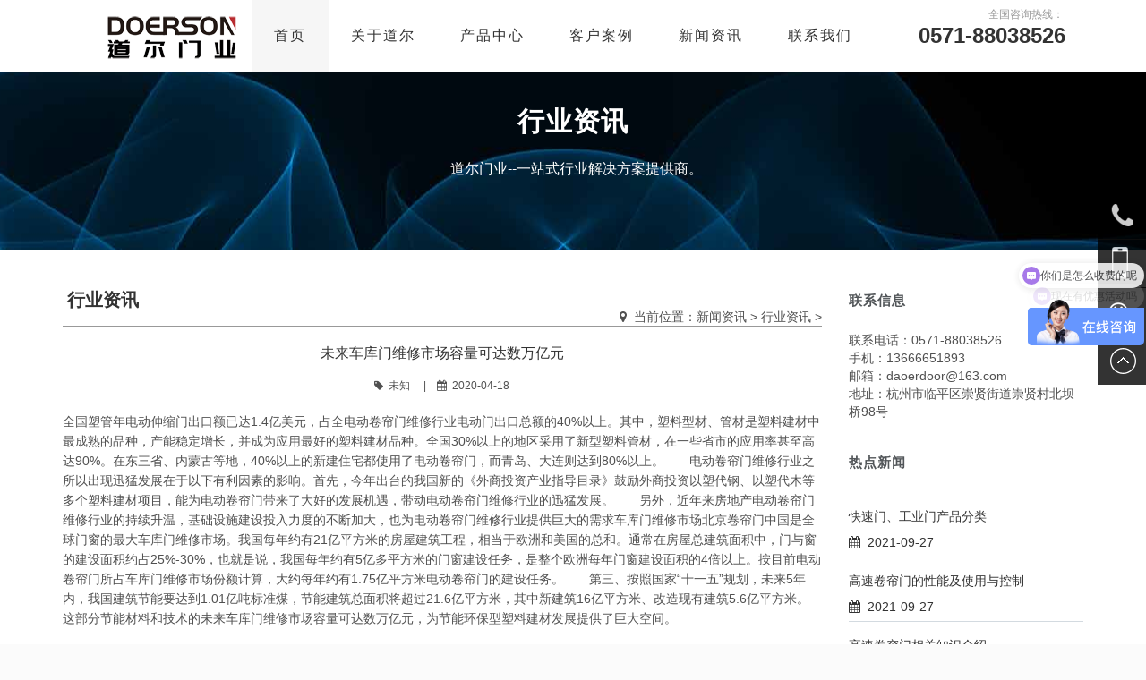

--- FILE ---
content_type: text/html; charset=utf-8
request_url: https://www.daoermen.com/index.php?c=show&id=356
body_size: 6035
content:
<!DOCTYPE html>
<html>
<head>
<meta charset="UTF-8">
<meta name="viewport" content="width=device-width, initial-scale=1.0">
<title>未来车库门维修市场容量可达数万亿元-杭州道尔门业有限公司</title>
<meta name="keywords" content="" />
<meta name="description" content="" />
<meta name="author" content="上海银象网络科技有限公司 www.seo120.com.cn">
<!-- CSS -->
<link href="/static/daoermen/css/bootstrap.min.css" rel="stylesheet" media="screen">
<link href="/static/daoermen/css/animate.min.css" rel="stylesheet">
<link href="/static/daoermen/css/right.css" rel="stylesheet">
<!-- Custom styles CSS -->
<link rel="stylesheet" href="/static/daoermen/css/mobile.css">
<link rel="stylesheet" href="/static/daoermen/css/styler.css" type="text/css" />
<link rel="stylesheet" href="/static/daoermen/css/dark.css" type="text/css" />
<link rel="stylesheet" href="/static/daoermen/css/font-awesome.css" type="text/css"/>
<link href="/static/daoermen/css/style.css" rel="stylesheet" media="screen">
<link media="screen" rel="stylesheet" href="/static/daoermen/css/demo.css"/>
<link rel="stylesheet" href="/static/daoermen/css/styler.css" type="text/css" />
<link rel="stylesheet" href="/static/daoermen/css/dark.css" type="text/css" />
<script src="/static/daoermen/js/modernizr.min.js"></script>
<script src="/static/daoermen/js/jquery.min.js" type="text/javascript"></script>
<script src="/static/daoermen/js/jquery-2.0.3.min.js" type="text/javascript"></script>
</head>
<body>
<div class="head-v3">
  <div class="navigation-up">
    <div id="caidan" style="display:none;"> <img src="/static/daoermen/img/menu_mobile.png" alt="菜单"> </div>
    <div class="navigation-inner">
      <div class="navigation-v3">
        <ul>
          <li> <a class="navbar-brand" href="/"> <img src="/static/daoermen/images/logo.png" alt="杭州道尔门业有限公司logo"> </a> </li>
          <li class="nav-up-selected-inpage" _t_nav="home">
            <h2> <a href="/">首页</a> </h2>
          </li>
         <li class="" _t_nav="wechat">
            <h2> <a href="/aboutus" target="_blank">关于道尔</a> </h2>
          </li>
          <li class="" _t_nav="solution">
            <h2> <a href="/products">产品中心</a> </h2>
          </li>
          <li class="" _t_nav="support">
            <h2> <a href="/engineering">客户案例</a> </h2>
          </li>
          <li class="" _t_nav="cooperate">
            <h2> <a href="/news">新闻资讯</a> </h2>
          </li>
          <li class="" _t_nav="home">
            <h2> <a href="/contactus">联系我们</a> </h2>
          </li>
         
         
        </ul>
      </div>
      <p class="navigation-tel">0571-88038526 </p>
      <a href="javascript:;" class="lan" title="">全国咨询热线：</a> </div>
  </div>
  <div class="navigation-down">
    <div id="wechat" class="nav-down-menu menu-3 menu-1" style="display: none;" _t_nav="wechat">
      <div class="navigation-down-inner">
        <dl style="margin-left: 355px;">
          <dd>   </dd>
        </dl>
        <dl >
          <dd>  </dd>
        </dl>
      </div>
    </div>
    <div id="solution" class="nav-down-menu menu-3" style="display: none;" _t_nav="solution">
      <div class="navigation-down-inner">
                 <dl>
          <dd> <a class="link" href="/juanlianmen">快速卷帘门</a> </dd>
          <dd> <a class="link" href="/juanlianmen"><img src="/uploadfile/202508/1e5e54565fdae3f.jpg" width="110px" alt="快速卷帘门"></a> </dd>
        </dl>
                <dl>
          <dd> <a class="link" href="/laliankuaisumen">拉链快速门</a> </dd>
          <dd> <a class="link" href="/laliankuaisumen"><img src="/uploadfile/202508/1909ae2c01459c4.jpg" width="110px" alt="拉链快速门"></a> </dd>
        </dl>
                <dl>
          <dd> <a class="link" href="/duijimen">快速堆积门</a> </dd>
          <dd> <a class="link" href="/duijimen"><img src="/uploadfile/202508/2f6154ca0334212.jpg" width="110px" alt="快速堆积门"></a> </dd>
        </dl>
                <dl>
          <dd> <a class="link" href="/kuaisumen">硬质快速门</a> </dd>
          <dd> <a class="link" href="/kuaisumen"><img src="/uploadfile/202508/b092e066f45f1df.jpg" width="110px" alt="硬质快速门"></a> </dd>
        </dl>
                <dl>
          <dd> <a class="link" href="/ziyoumen">防撞自由门</a> </dd>
          <dd> <a class="link" href="/ziyoumen"><img src="/uploadfile/202508/20bcf3459c8b816.jpg" width="110px" alt="防撞自由门"></a> </dd>
        </dl>
                <dl>
          <dd> <a class="link" href="/tishengmen">工业提升门</a> </dd>
          <dd> <a class="link" href="/tishengmen"><img src="/uploadfile/202508/80245b64833fd73.jpg" width="110px" alt="工业提升门"></a> </dd>
        </dl>
                <dl>
          <dd> <a class="link" href="/diandongmen">电动卷帘门</a> </dd>
          <dd> <a class="link" href="/diandongmen"><img src="/uploadfile/202111/32eae33315de4dd.jpg" width="110px" alt="电动卷帘门"></a> </dd>
        </dl>
                <dl>
          <dd> <a class="link" href="/menlian">PVC 软门帘</a> </dd>
          <dd> <a class="link" href="/menlian"><img src="/uploadfile/202111/c29a477c36edf26.jpg" width="110px" alt="PVC 软门帘"></a> </dd>
        </dl>
              </div>
    </div>
    <div id="support" class="nav-down-menu menu-3 menu-1" style="display: none;" _t_nav="support">
      <div class="navigation-down-inner">
               <dl >
          <dd> <a href="/shipin">食品饮料行业</a> </dd>
        </dl>
                 <dl >
          <dd> <a href="/yiyao">医药行业</a> </dd>
        </dl>
                 <dl >
          <dd> <a href="/dainzi">电子电器行业</a> </dd>
        </dl>
                 <dl >
          <dd> <a href="/qipei">汽车汽配行业</a> </dd>
        </dl>
                 <dl >
          <dd> <a href="/yinshua">印刷包装行业</a> </dd>
        </dl>
                 <dl >
          <dd> <a href="/jixie">机械设备</a> </dd>
        </dl>
                 <dl >
          <dd> <a href="/huagong">化工行业</a> </dd>
        </dl>
                 <dl >
          <dd> <a href="/zhizao">制造业</a> </dd>
        </dl>
                 <dl >
          <dd> <a href="/huaqian">纤维化纤</a> </dd>
        </dl>
                
      </div>
    </div>
    <!--  <div id="cooperate" class="nav-down-menu menu-3 menu-1" style="display: none;" _t_nav="cooperate">
      <div class="navigation-down-inner">
        <dl style="margin-left: 480px;">
          <dd> <a href="">公司介绍</a> </dd>
        </dl>
        <dl>
          <dd> <a href="">招贤纳士</a> </dd>
        </dl>
        <dl>
          <dd> <a href="">大会直击</a> </dd>
        </dl>
        <dl>
          <dd> <a href="">新闻资讯</a> </dd>
        </dl>
      </div>
    </div>-->
  </div>
</div>
<!-- Portfolio start -->
<section class="calltoaction" style="margin-top:80px;background:url(/static/daoermen/images/newsbg.jpg) center">
  <div class="container">
    <div class="row">
      <div class="col-md-12 col-lg-12">
        <h2 class="wow slideInRight" data-wow-delay=".1s">行业资讯</h2>
        <div class="calltoaction-decription wow slideInRight" data-wow-delay=".2s"> &nbsp;&nbsp;道尔门业--一站式行业解决方案提供商。 </div>
      </div>
    </div>
    <!-- .row --> 
  </div>
  <!-- .container --> 
</section>
<div class="page-container" id="innerpage-wrap">
  <div class="container">
    <div class="row">
      <div class="main col-md-9 inner-left" role="main">
        <div class="w-container hero-container">
          <div style="overflow:hidden">
            <h1 class="hero-headline _2 subpage" data-ix="hero-slider" style="float:left">行业资讯</h1>
            <p class="paragraph-tittle _2" data-ix="hero-slider-2" style="float:right;margin-top:20px"><i class="fa fa-map-marker"></i>  <span>当前位置：<a href="/news">新闻资讯</a> > <a href="/industry">行业资讯</a> > </span></p>
          </div>
          <div class="vidider"></div>
        </div>
        <div class="blog-post blog-post-wrap" style="margin-top:20px">
          <h3 class="text-center bp-title">未来车库门维修市场容量可达数万亿元</h3>
          <small class="text-center bp-desc"><i class="fa fa-tag"></i>  <a href="">未知</a>     |    <i class="fa fa-calendar"></i>  2020-04-18 </small>
          <div class="com-cnt page-content bp-content">
            <div >全国塑管年电动伸缩门出口额已达1.4亿美元，占全电动卷帘门维修行业电动门出口总额的40%以上。其中，塑料型材、管材是塑料建材中最成熟的品种，产能稳定增长，并成为应用最好的塑料建材品种。全国30%以上的地区采用了新型塑料管材，在一些省市的应用率甚至高达90%。在东三省、内蒙古等地，40%以上的新建住宅都使用了电动卷帘门，而青岛、大连则达到80%以上。　　电动卷帘门维修行业之所以出现迅猛发展在于以下有利因素的影响。首先，今年出台的我国新的《外商投资产业指导目录》鼓励外商投资以塑代钢、以塑代木等多个塑料建材项目，能为电动卷帘门带来了大好的发展机遇，带动电动卷帘门维修行业的迅猛发展。　　另外，近年来房地产电动卷帘门维修行业的持续升温，基础设施建设投入力度的不断加大，也为电动卷帘门维修行业提供巨大的需求车库门维修市场北京卷帘门中国是全球门窗的最大车库门维修市场。我国每年约有21亿平方米的房屋建筑工程，相当于欧洲和美国的总和。通常在房屋总建筑面积中，门与窗的建设面积约占25%-30%，也就是说，我国每年约有5亿多平方米的门窗建设任务，是整个欧洲每年门窗建设面积的4倍以上。按目前电动卷帘门所占车库门维修市场份额计算，大约每年约有1.75亿平方米电动卷帘门的建设任务。　　第三、按照国家&ldquo;十一五&rdquo;规划，未来5年内，我国建筑节能要达到1.01亿吨标准煤，节能建筑总面积将超过21.6亿平方米，其中新建筑16亿平方米、改造现有建筑5.6亿平方米。这部分节能材料和技术的未来车库门维修市场容量可达数万亿元，为节能环保型塑料建材发展提供了巨大空间。</div>
            <div id="pages" class="page"></div>
          </div>
        </div>
      </div>
     <aside class="sidebar col-md-3 inner-right" role="complementary">
  <section class="widget widget-category side-contact">
    <h3 class="title">联系信息</h3>
        <div class="s-contact"> 联系电话：0571-88038526 <br />
          手机：13666651893<br />
          邮箱：daoerdoor@163.com<br />
          地址：杭州市临平区崇贤街道崇贤村北坝桥98号<br />
    </div>
  </section>
  <section class="widget side-news">
    <h3 class="title">热点新闻</h3>
    <div class="tabbed custom-tabbed">
      <div class="current">
        <ul class="">
		 
          <li>
            <div class="sn-wrapper">
              <p class="s-desc"><a href="/industry/338.html" title="快速门、工业门产品分类">快速门、工业门产品分类</a></p>
              <span class="comments"><i class="fa fa-calendar"></i>  2021-09-27</span> </div>
          </li>
          
          <li>
            <div class="sn-wrapper">
              <p class="s-desc"><a href="/industry/339.html" title="高速卷帘门的性能及使用与控制">高速卷帘门的性能及使用与控制</a></p>
              <span class="comments"><i class="fa fa-calendar"></i>  2021-09-27</span> </div>
          </li>
          
          <li>
            <div class="sn-wrapper">
              <p class="s-desc"><a href="/industry/341.html" title="高速卷帘门相关知识介绍">高速卷帘门相关知识介绍</a></p>
              <span class="comments"><i class="fa fa-calendar"></i>  2021-09-27</span> </div>
          </li>
          
          <li>
            <div class="sn-wrapper">
              <p class="s-desc"><a href="/industry/348.html" title="电动快速门的工作方式">电动快速门的工作方式</a></p>
              <span class="comments"><i class="fa fa-calendar"></i>  2021-09-27</span> </div>
          </li>
          
          <li>
            <div class="sn-wrapper">
              <p class="s-desc"><a href="/industry/350.html" title="快速卷帘门的保养和维护">快速卷帘门的保养和维护</a></p>
              <span class="comments"><i class="fa fa-calendar"></i>  2021-09-27</span> </div>
          </li>
                 </ul>
      </div>
    </div>
  </section>
</aside>
</div>
  </div>
</div>
<!--<section class="pfblock">
  <div class="container">
    <div class="bignews">
      <h1>{dede:field.title/}</h1>
      <h2>{dede:field.pubdate function="MyDate('Y-m-d H:i',@me)"/}</h2>
      <p>{dede:field.body/} {dede:field.vote/}</p>
      <p><br />
      </p>
    </div>
  </div>
  
</section>--> 
<!-- Portfolio end --> 
<!-- Footer start --> 
<footer id="footer" class="dark">
  <div class="footer-top">
    <div class="container">
      <div class="row footer-widgets-wrap clearfix">
        <div class="col-md-3 col-sm-6 foot-contact">
          <div class="widget clearfix">
            <div class="fancy-title title-border dark-title">
              <h3><strong>联系我们</strong></h3>
            </div>
            <ul class="nobottommargin nobullets f-contact">
              <h3><strong>杭州道尔门业有限公司</strong></h3>
              <br />
              <li> <i class="fa fa-map-marker"></i>  杭州市临平区崇贤街道崇贤村北坝桥98号</li>
              <li> <i class="fa fa-phone"></i>  0571-88038526  </li>
              <li> <i class="fa fa-fax"></i>  13666651893</li>
              <li> <i class="fa fa-envelope"></i>  <a target="_blank" href="mailto:daoerdoor@163.com">daoerdoor@163.com</a> </li>
            </ul>
          </div>
        </div>
        <div class="col-md-3 col-sm-6 foot-nav">
          <div class="widget clearfix">
            <div class="fancy-title title-border">
              <h3><strong>产品中心</strong></h3>
            </div>
            <ul class="nobottommargin nobullets f-nav">
                            <li><a href="/juanlianmen"><i class="fa fa-caret-right"></i>  快速卷帘门</a></li>
                            <li><a href="/laliankuaisumen"><i class="fa fa-caret-right"></i>  拉链快速门</a></li>
                            <li><a href="/duijimen"><i class="fa fa-caret-right"></i>  快速堆积门</a></li>
                            <li><a href="/kuaisumen"><i class="fa fa-caret-right"></i>  硬质快速门</a></li>
                            <li><a href="/ziyoumen"><i class="fa fa-caret-right"></i>  防撞自由门</a></li>
                            <li><a href="/tishengmen"><i class="fa fa-caret-right"></i>  工业提升门</a></li>
                            <li><a href="/diandongmen"><i class="fa fa-caret-right"></i>  电动卷帘门</a></li>
                            <li><a href="/menlian"><i class="fa fa-caret-right"></i>  PVC 软门帘</a></li>
                          </ul>
          </div>
        </div>
        <div class="col-md-3 col-sm-6 foot-news">
          <div class="widget clearfix">
            <div class="fancy-title title-border dark-title">
              <h3><strong>新闻资讯</strong></h3>
            </div>
            <div id="post-list-footer">
              <ul class="nobottommargin nobullets f-nav">
                               <li><a href="/industry/338.html"><i class="fa fa-caret-right"></i>  快速门、工业门产品分类</a></li>
                                <li><a href="/industry/339.html"><i class="fa fa-caret-right"></i>  高速卷帘门的性能及使用与控制</a></li>
                                <li><a href="/industry/341.html"><i class="fa fa-caret-right"></i>  高速卷帘门相关知识介绍</a></li>
                                <li><a href="/industry/348.html"><i class="fa fa-caret-right"></i>  电动快速门的工作方式</a></li>
                                <li><a href="/industry/350.html"><i class="fa fa-caret-right"></i>  快速卷帘门的保养和维护</a></li>
                                <li><a href="/industry/357.html"><i class="fa fa-caret-right"></i>  使用PVC软门帘和快速卷帘门的好处</a></li>
                                <li><a href="/industry/356.html"><i class="fa fa-caret-right"></i>  未来车库门维修市场容量可达数万亿元</a></li>
                              </ul>
            </div>
          </div>
        </div>
        <div class="col-md-3 col-sm-6 foot-qrcode">
          <div class="widget clearfix">
            <div class="fancy-title title-border">
              <h3><strong>扫描二维码</strong></h3>
            </div>
            <div class="qrcode"> <img src="/static/daoermen/images/qrcode.jpg"/> </div>
          </div>
        </div>
      </div>
    </div>
  </div>
  <div id="copyrights">
    <div class="container clearfix">
      <div class="row">
        <div class="col-md-9 col-sm-8 cr-text" style="width:100%;text-align:center;"> Copyright © 2026杭州道尔门业有限公司 版权所有 <a href="https://beian.miit.gov.cn" target="_blank" rel="nofollow">浙ICP备19041557号-1</a> <a href="/sitemap.xml" target="_blank">站点地图</a><script charset="UTF-8" id="LA_COLLECT" src="//sdk.51.la/js-sdk-pro.min.js"></script>
<script>LA.init({id:"JqMAxAwrMPlEB0Cy",ck:"JqMAxAwrMPlEB0Cy"})</script></div>
        <div class="col-md-3 col-sm-4 tright cr-right" style="z-index:100;display:none;">
          <div class="copyrights-menu copyright-links fright clearfix"> <a href="http://www.seo120.com.cn" target="_blank">技术支持：银象网络</a> </div>
        </div>
      </div>
    </div>
  </div>
</footer>
</div>
<div class="side">
  <ul>
    <li><a href="javascript:void(0);" >
      <div class="sidebox"><img src="/static/daoermen/images/side_icon02.png">0571-88038526 </div>
      </a></li>
    <li><a href="" target="_blank">
      <div class="sidebox"><img src="/static/daoermen/images/side_icon07.png">13666651893</div>
      </a></li>
    <li><a style="cursor:pointer">
      <div class="sidewx"><img src="/static/daoermen/images/side_icon06.png"><span>关注我们</span>
        <hr>
        <img src="/static/daoermen/images/erm2.jpg" class="wxside"></div>
      </a></li>
    <li style="border:none;"><a href="javascript:goTop();" class="sidetop"><img src="/static/daoermen/images/side_icon05.png"></a></li>
  </ul>
</div>
<script>
var _hmt = _hmt || [];
(function() {
  var hm = document.createElement("script");
  hm.src = "https://hm.baidu.com/hm.js?c7f7a851a82a2ac550ce58533c706797";
  var s = document.getElementsByTagName("script")[0]; 
  s.parentNode.insertBefore(hm, s);
})();
</script><script src="http://stat.xiaonaodai.com/stat.php?id=10235480" language="JavaScript" type="text/javascript"></script> 
<script language=javascript> 

<!-- 

if (window.Event) 

document.captureEvents(Event.MOUSEUP); 

function nocontextmenu(){ 

event.cancelBubble = true 

event.returnValue = false; 

return false; 

} 

function norightclick(e){ 

if (window.Event){ 

   if (e.which == 2 || e.which == 3) 

   return false; 

} 

else 

   if (event.button == 2 || event.button == 3){ 

    event.cancelBubble = true 

    event.returnValue = false; 

    return false; 

   } 

} 

document.oncontextmenu = nocontextmenu; // for IE5+ 

document.onmousedown = norightclick; // for all others 

//--> 

</script> 
<script>

    function imgdragstart(){return false;}

    for(i in document.images)document.images[i].ondragstart=imgdragstart;

  </script><!-- Footer end --> 
<!-- Javascript files --> 
<script src="/static/daoermen/js/jquery-1.11.1.min.js"></script> 
<script src="/static/daoermen/js/bootstrap.min.js"></script> 
<script src="/static/daoermen/js/jquery-parallax-min.js"></script> 
<script src="/static/daoermen/js/imagesloaded.pkgd.min.js"></script> 
<script src="/static/daoermen/js/jquery.sticky.min.js"></script> 
<script src="/static/daoermen/js/wow.min.js"></script> 
<script src="/static/daoermen/js/waypoints.min.js"></script> 
<script src="/static/daoermen/js/custom.js"></script> 
<script src="/static/daoermen/js/mobile_nav.js"></script>
</body>
</html>


--- FILE ---
content_type: text/css
request_url: https://www.daoermen.com/static/daoermen/css/right.css
body_size: 535
content:
@charset "utf-8";
/* 上海银象网络科技有限公司（www.seo120.com.cn）做最好的企业官方网站模版 */
/* QQ:1378789413 */
* {
	margin: 0;
	padding: 0;
	list-style-type: none;
}
/* side */
.side {
	position: fixed;
	width: 54px;
	height: 275px;
	right: 0;
	top: 214px;
	z-index: 1009;
}
.side ul li {
	width: 54px;
	height: 54px;
	float: left;
	position: relative;
	border-bottom: 1px solid #444;
}
.side ul li .sidebox, .side ul li .sideqq, .side ul li .sidewx, .side ul li .sideapp {
	position: absolute;
	width: 54px;
	height: 54px;
	top: 0;
	right: 0;
	transition: all 0.3s;
	background: #000;
	opacity: 0.8;
	filter: Alpha(opacity=80);
	color: #fff;
	font: 14px/54px "微软雅黑";
	overflow: hidden;
}

.side ul li .sideqq {
	line-height: 32px;
}
.side ul li span {
	line-height: 54px;
	color: #fff;
}
.side ul li hr {
	height: 1px;
	border: none;
	border-top: 1px dashed #FFF;
	margin: 0;
}
.side ul li .wxside {
	padding: 12px 10px;
}
.side ul li .sidetop {
	width: 54px;
	height: 54px;
	line-height: 54px;
	display: inline-block;
	background: #000;
	opacity: 0.8;
	filter: Alpha(opacity=80);
	transition: all 0.3s;
}
.side ul li .sidetop:hover {
	background: rgb(7,87,152);
	opacity: 1;
	filter: Alpha(opacity=100);
}

.side ul li img {
	float: left;
}


--- FILE ---
content_type: text/css
request_url: https://www.daoermen.com/static/daoermen/css/mobile.css
body_size: 544
content:
@charset "utf-8";
/* 上海银象网络科技有限公司（www.seo120.com.cn）做最好的企业官方网站模版 */
/* QQ:1378789413 */
@media only screen and (max-width: 500px) {
  .head-v3 {
    width: 100%;
  }
  .head-v3 .navigation-up {
    border-bottom: 1px solid #ddd;
  }
  .head-v3 .navigation-up .navigation-v3 {
    margin-left: 0;
  }
  .head-v3 .navigation-up .navigation-inner {
    margin: 0;
  }
  .head-v3 .navigation-up #caidan {
    display: block !important;
    width: 40px;
    height: 40px;
    line-height: 20px;
    position: absolute;
    top: 15px;
    right: 25px;
  }
  .head-v3 .navigation-up .show_mobile ul {
    background: #fafafa;
  }
  .head-v3 .navigation-up .show_mobile ul li {
    height: 40px;
    overflow: hidden;
  }
  .head-v3 .navigation-up .show_mobile ul li h2 {
    line-height: 40px;
  }
  .head-v3 .navigation-up .show_mobile ul li h2 a {
    line-height: 40px;
  }
  .head-v3 .navigation-up .show_mobile ul .nav-up-selected {
    background: #ccc;
    opacity: 0.8;
  }
  .head-v3 .navigation-up .show_mobile ul li:first-child {
    height: 80px;
    background: #fff;
    border-bottom: 1px solid #ddd;
  }
  .head-v3 .navigation-up ul li {
    height: 0;
    overflow: hidden;
    float: none;
    transition: height .2s;
  }
  .head-v3 .navigation-up ul li a {
    line-height: 40px;
    font-size: 14px;
  }
  .head-v3 .navigation-up ul li:first-child {
    height: 80px;
    background: #fff;
    border-bottom: 1px solid #ddd;
  }
  .head-v3 .navigation-down {
    left: 182px;
    width: 170px;
  }
  .head-v3 .navigation-down .navigation-down-inner {
    margin: 0!important;
    width: 100%;
  }
  .head-v3 .navigation-down dl {
    margin: 10px 0 10px 20px !important;
    width: 100%;
  }
  .head-v3 .navigation-down dl dd a {
    font-size: 12px;
  }
  .calltoaction {
    background-repeat: no-repeat !important;
  }
}


--- FILE ---
content_type: text/css
request_url: https://www.daoermen.com/static/daoermen/css/styler.css
body_size: 4551
content:
@charset "utf-8";
/* 上海银象网络科技有限公司（www.seo120.com.cn）做最好的企业官方网站模版 */

.dark ul li {
	margin: 0;
	font-size: 14px;
	font-weight: bold;
	line-height: 30px;
}
/* Small Post
-----------------------------------------------------------------*/

.spost, .mpost {
	margin-top: 10px;
	padding-top: 10px;
}
.mpost {
	margin-top: 25px;
	padding-top: 25px;
}
.spost:first-child, .mpost:first-child {
	margin-top: 0;
	padding-top: 0;
	border-top: 0;
}
.spost .entry-image, .mpost .entry-image {
	float: left;
	margin: 0 15px 0 0;
	text-align: center;
}
.spost .entry-image, .spost .entry-image a, .spost .entry-image img, .spost .entry-image i {
	width: 48px;
	height: 48px;
}
.spost .entry-image a i, .mpost .entry-image a i {
	font-size: 28px;
	line-height: 48px;
	color: #666;
	background-color: #EEE;
}
.spost .entry-title h4, .mpost .entry-title h4 {
	margin: 0;
	font-size: 14px;
	font-weight: 500;
}
.spost .entry-title h4 a, .mpost .entry-title h4 a {
	color: #333;
	font-weight: bold
}
.spost .entry-title h4 a:hover, .mpost .entry-title h4 a:hover {
	color: #E54A27;
}
.spost .entry-meta {
	margin: 8px -10px 0 0;
}
.spost .entry-meta li, .mpost .entry-meta li {
	font-size: 13px;
	margin: 0 10px 0 0;
}


/* Justify Border Title
-----------------------------------------------------------------*/

.fancy-title {
	position: relative;
	margin-bottom: 30px
}
.fancy-title h1, .fancy-title h2, .fancy-title h3, .fancy-title h4, .fancy-title h5, .fancy-title h6 {
	position: relative;
	display: inline-block;
	background-color: #FFF;
	padding-right: 15px;
	margin-bottom: 0
}
.footer .fancy-title h1, .footer .fancy-title h2, .footer .fancy-title h3, .footer .fancy-title h4, .footer .fancy-title h5, .footer .fancy-title h6 {
	background-color: #EEE !important
}
.fancy-title h4, .fancy-title h5, .fancy-title h6 {
	padding-right: 10px
}
.fancy-title.title-double-border:before, .fancy-title.title-border:before, .fancy-title.title-border-color:before {
	content: '';
	position: absolute;
	width: 100%;
	height: 0;
	border-top: 3px double #DDD;
	left: auto;
	top: 46%;
	right: 0
}
.fancy-title.title-border:before {
	top: 49%;
	border-top: 1px solid #DDD
}
.hero-headline {
	margin-right: 0px;
	margin-bottom: 40px;
	margin-left: 0px;
	padding-top: 10px;
	padding-bottom: 20px;
	border-top-style: none;
	border-right-color: white;
	border-bottom-style: none;
	border-bottom-width: 3px;
	border-left-color: white;
	font-family: Lato, Raleway, "Microsoft YaHei", sans-serif;
	color: white;
	font-size: 70px;
	font-weight: 300;
	letter-spacing: 0px;
}
.hero-headline._2 {
	margin-top: 15px;
	margin-bottom: 10px;
	color: #333;
	font-size: 40px;
	font-weight: 700;
}
.hero-headline._2.subpage {
	display: block;
	margin-top: 0px;
	margin-bottom: 0;
	padding-top: 0px;
	padding-bottom: 0px;
	background-color: transparent;
	font-size: 20px;
	font-weight: 600;
	text-align: center;
	padding-left: 5px;
	color: #333;
}
.hero-headline._2.subpage.small {
	margin-bottom: 0px;
	color: #333;
	font-size: 18px;
	text-align: left;
}
.vidider {
	width: 100%;
	height: 2px;
	padding-top: 0px;
	padding-bottom: 0px;
	float: none;
	background-color: #999;
	margin-bottom: 10px;
}
#innerpage-wrap {
	background: #fff;
	padding: 45px 0;
	clear: both;
}
.w-container {
	max-width: 1170px;
}
.blog-post-wrap .bp-desc {
	text-align: center;
	display: block;
	margin: 20px 0;
	font-size: 12px;
}
.blog-post-wrap .bp-title {
	margin-top: 0;
	letter-spacing: normal;
	color: #333;
	text-align: center;
}
.text-center {
	text-align: center;
}
#pages {
	clear: both;
	padding: 10px 0 10px;
	text-align: center;
	font: 12px 'Microsoft YaHei';
}
#pages a {
	display: inline-block;
	padding: 0px 8px;
	height: 24px;
	font-size: 12px;
	line-height: 22px;
	background: #fff;
	border: 1px solid #e3e3e3;
	text-align: center;
	color: #333;
	margin-right: -1px;
}
#pages a.a1 {
	padding: 0px 12px;
	height: 24px;
	line-height: 22px;
	margin-top: 0px;
}
#pages a:hover {
	background: #f1f1f1;
	color: #000;
	text-decoration: none;
}
#pages span {
	display: inline-block;
	padding: 0px 8px;
	height: 24px;
	line-height: 22px;
	background: #d7000f;
	border: 1px solid #d7000f;
	color: #fff;
	text-align: center;
}
.page .noPage {
	display: inline-block;
	padding: 0px 12px;
	height: 22px;
	line-height: 22px;
	border: 1px solid #e3e3e3;
	text-align: center;
	color: #a4a4a4;
}
.sidebar .widget:last-child {
	margin-bottom: 0;
}
.sidebar .widget {
	margin-top: 0;
}
.sidebar .widget .title {
	color: #525659;
	text-transform: uppercase;
	font-weight: 600;
}
.sidebar .widget ul li {
	border-bottom: 1px solid #d3dae0;
	padding: 6px 0 6px 0;
	font-size: 14px;
	color: #333;
}
.sidebar .widget ul li a {
	color: #333;
}
.sidebar .widget ul li a:hover {
	color: #d7000f;
}
.sidebar .widget ul li ul {
	padding: 6px 0 0;
}
.sidebar .widget ul li ul li:first-child {
	border-top: 1px solid #dedede;
}
.sidebar .widget ul li ul li:last-child {
	border-bottom: 0;
	padding-bottom: 0;
}
.widget .title {
	font-size: 15px;
	line-height: 24px;
	margin-bottom: 22px;
	margin-top: 0;
}
.widget ul {
	list-style: none;
	margin: 0;
}
.widget ul li ul li:last-child {
	border-bottom: 0;
	padding-bottom: 0;
}
.widget .gallery-post-slider ul li {
	border: none;
	background: none;
	padding: 0;
}
.widget .tabbed .tabs {
	margin: 0;
	padding: 0;
}
.widget .tabbed .tabs li {
	float: left;
	list-style: none;
	margin: 0;
	background-image: none;
	border: none;
	padding: 10px 1px 10px;
	width: 33.333%;
	color: #878c90;
	text-align: center;
	cursor: pointer;
	text-transform: uppercase;
	font-size: 16px;
	font-weight: 600;
	border-right: 1px solid #d3dae0;
}
.widget .tabbed .tabs li:last-child {
	border-right: none;
}
.widget .tabbed .tabs li:hover, .widget .tabbed .tabs li.current {
	color: #ffffff;
	background-color: #d7000f;
	border-right: 1px solid #d7000f;
	border-bottom: 1px solid #d7000f;
	margin-bottom: -1px;
}
.widget .tabbed .block {
	margin: 0;
	display: none;
}
.widget .tabbed .block.current {
	display: block;
	padding: 22px 0 0;
	border-top: 1px solid #d3dae0;
}
.widget .tabbed .widget-list li {
	background: none;
	border-bottom: 1px solid #E8E9EF;
	padding: 0 0 20px;
	margin-bottom: 25px;
	line-height: 1.0;
}
.widget .tabbed .widget-list li .link-read-more {
	color: #d7000f;
}
.widget .tabbed .widget-list li .link-read-more:hover {
	color: #373c40;
}
.widget .tabbed .widget-list li .link-read-more:hover:after {
	color: #373c40;
}
.widget-list li {
	overflow: hidden;
	margin-bottom: 20px;
}
.widget-list li:last-child {
	border-bottom: none;
}
.widget-list li h5 {
	margin: 0 0 9px;
	line-height: 21px;
	color: #a5aaae;
	font-size: 13px;
	font-weight: normal;
}
.widget-list li figure {
	float: left;
	margin-right: 22px;
	margin-bottom: 0;
}
.widget-list li figure img {
	width: 102px;
	height: 104px;
}
.widget-list li span {
	display: inline-block;
	font-size: 12px;
	padding-left: 20px;
	background-repeat: no-repeat;
	background-position: left 3px;
	text-transform: uppercase;
	margin-bottom: 7px;
}
.widget-list li .comments {
	background-image: url("../images/icon-chat-3.png");
	background-position: left 3px;
	margin-right: 18px;
}
.widget-list li .author {
	background-image: url("../images/icon-user.png");
	background-position: left 3px;
	padding-left: 17px;
}
.widget-list li .link-read-more {
	text-transform: uppercase;
	font-size: 12px;
	display: block;
}
.widget-list li .link-read-more:after {
	content: " \f101";
	font-family: FontAwesome;
	color: #d7000f;
}
.widget .tagcloud {
	overflow: hidden;
	margin-left: -4px;
	margin-right: -4px;
}
.widget .tagcloud a {
	display: block;
	float: left;
	padding: 6px 15px;
	color: #84898b;
	background-color: #ecf0f3;
	font-size: 14px;
	margin: 4px;
	text-decoration: none;
}
.widget .tagcloud a:hover {
	color: #ffffff;
	background: #d7000f;
}
.sidebar .widget {
	margin-bottom: 35px;
}
.sidebar .widget ul li .s-desc {
	margin-bottom: 8px;
	line-height: 1.5;
	margin-top: 10px;
}

.product-show .ps-title {
	font-size: 23px;
	color: inherit;
	margin-top: 0;
	padding-bottom: 0;
	margin-bottom: 0;
	line-height: 2.5;
}
.product-show .ps-desc {
	display: block;
	text-align: center;
	margin: 17px 0 20px;
	font-size: 14px;
}
.product-show .product-gallery .owl-controls {
	margin-top: 20px;
	text-align: center;
}
.page-content {
	line-height: 1.6;
}
.page-content p {
	margin-bottom: 0;
	line-height: 1.6;
}
.page-content h1, .page-content h2, .page-content h3, .page-content h4, .page-content h5, .page-content h6 {
	margin: 0;
	padding: 0;
	line-height: 2.0;
}
.product-gallery {
	margin: 0 -15px;
}
.product-gallery .item {
	padding: 0 15px;
	text-align: center;	
}
.product-gallery img {
	margin-bottom: 1px;
	border: 1px #ededed solid;
}
.proshow-tab {
	margin-top: 13px;
	padding-bottom: 25px;
	padding-bottom: 0;
	font-size: 14px;
	font-weight: bold;
}
.proshow-tab .nav-tabs li:after {
	display: none;
}
.proshow-tab .nav-tabs .active a {
	color: #D4171E !important;
	text-decoration: none;
}
.proshow-tab .nav-tabs a {
	color: #333 !important;
}
.proshow-tab .tab-content {
	padding-top: 25px;
	width: 100%;
	float: left;
	margin: 0;
}
.proshow-tab .tab-pane {
	margin-top: 0;
}
/*list*/

.blog-article {
	margin-bottom: 30px;
}
.blog-article figure {
	margin-bottom: 20px;
}
.blog-article .format-icon {
	left: 0;
}
.blog-article p {
	margin-bottom: 20px;
	line-height: 24px;
}
.blog-article blockquote p {
	line-height: 32px;
}
.blog-article .read-more-link {
	text-transform: uppercase;
	line-height: 23px;
	color: #7d8489;
}
.blog-article .read-more-link:after {
	content: "\f101";
	font-family: FontAwesome;
	color: #f16543;
	padding-left: 8px;
}
.blog-article .read-more-link:hover {
	color: #373c40;
}
.blog-article .read-more-link:hover:after {
	color: #373c40;
}
.blog-article .post-meta {
	color: #a5aaae;
	font-size: 12px;
	float: left;
	width: 21.97402597402597%;
	border-right: 2px solid #d7dee0;
	margin: 0 30px 15px 0;
	position: relative;
	z-index: 999;
}
.blog-article .post-meta a {
	color: #a5aaae;
}
.blog-article .post-meta a:hover {
	color: #f16543;
}
.blog-article .post-meta ul {
	list-style: none;
	margin: 0;
	padding: 0 15px;
}
.blog-article .post-meta ul li {
	margin: 0 0 6px;
	padding: 4px 0;
	text-transform: uppercase;
	background: none;
}
.blog-article .post-meta ul li:before {
	font-family: 'FontAwesome';
	padding-right: 17px;
	font-size: 14px;
	color: #8C9194;
}
.blog-article .post-meta ul li.date:before {
	content: "\f073";
}
.blog-article .post-meta ul li.comments:before {
	content: "\f086";
}
.blog-article .post-meta ul li.tags:before {
	content: "\f02b";
}
.blog-article .post-meta ul li.author:before {
	content: "\f007";
}
.blog-article .post-summary {
	padding-right: 10px;
}
.blog-article .post-summary p {
	margin-bottom: 10px;
	line-height: 23px;
	color: #666;
}
.blog-article .post-content-wrapper {
	padding: 15px 0 30px;
}
.blog-article .post-meta ul li time {
	background: none;
	margin-left: -3px;
}
.blog-article {
	float: left;
	width: 100%;
}
.blog-article figure {
	float: left;
	width: 250px;
	margin-right: 25px;
	margin-bottom: 10px;
}
.blog-article .post-meta {
	width: 125px;
	margin: 0 30px 15px 0;
}
.blog-article .post-meta ul {
	padding: 0;
}
h2.post-title {
	font-size: 20px;
	letter-spacing: normal;
	margin-top: 0;
	margin-bottom: 12px;
	line-height: 1.4;
	overflow-x: hidden;
	text-overflow: ellipsis;
	white-space: nowrap;
	font-weight: bold;
}
.downlist-wrap .blog-article figure {
	width: 220px;
	margin-right: 25px;
}
.blog-article .read-more-link {
	display: none;
}
.entry-header {
	background: none;
	box-shadow: none;
	padding-top: 0;
	border: none;
}
.foot-news .spost .entry-title h4 {
	overflow-x: hidden;
	text-overflow: ellipsis;
	white-space: nowrap;
}
.foot-news .spost .entry-meta li {
	font-style: normal;
}
.entry-meta li:before {
	margin: 0;
}
.widget .tagcloud a, .tags-list a, .searchform #searchsubmit {
	transition: all 500ms cubic-bezier(0.23, 1, 0.32, 1);
}
/*list img*/
.portfolio-item, .gallery-item {
	margin: 0 0 30px;
	overflow: hidden;
}
.portfolio-item .item-title {
	font-size: 14px;
	font-weight: 600;
	margin-bottom: 4px;
	color: #4f5458;
	letter-spacing: normal;
	overflow-x: hidden;
	text-overflow: ellipsis;
	white-space: nowrap;
	text-align: center;
}
.portfolio-item time {
	color: #687075;
}
.portfolio-item span {
	color: #f16543;
}
.portfolio-item .square {
	background-color: #bfc4c8;
}
.related-projects .item .separator, .portfolio-item .separator {
	margin: 30px 0 15px;
	display: none;
}
.portfolio-item figure {
	margin-bottom: 22px;
	position: relative;
}
.portfolio-item .overlay {
	position: absolute;
	top: 0;
	left: 0;
	z-index: 100;
	opacity: 0;
	width: 100%;
	height: 100%;
	background-color: #f16543;
}
.portfolio-item .overlay a {
	opacity: 0.8;
	filter: alpha(opacity=80);
	display: block;
	position: absolute;
	top: 50%;
	left: 50%;
	width: 40px;
	height: 40px;
	margin-top: -20px;
	margin-left: -20px;
	background: url("../images/icon-lense.png") no-repeat center center;
}
.portfolio-item .overlay a:hover {
	opacity: 1;
	filter: alpha(opacity=100);
}
.prolist-wrap .portfolio-item {
	margin-bottom: 17px;
}
.prolist-wrap .glass-animation img {
	border: 1px #ededed solid;
}
.glass-animation:hover .glass span {
	-webkit-transition-delay: .2s; /* Safari */
	transition-delay: 0s;
	opacity: 1;
	width: 30px;
	height: 30px;
	border-radius: 200px;
}
.glass-animation:hover .glass span i {
	right: -14px;
	bottom: -7px;
	-webkit-transition-delay: .2s; /* Safari */
	transition-delay: .2s;
}
.glass-animation:hover .background {
	height: 100%;
	width: 100%;
	opacity: .7;
}
.glass-animation .background {
	transition: 0.3s all ease-in-out;
	width: 100;
	height: 100;
	background: #f16543;
	position: absolute;
	right: 0;
	top: 0;
	left: 0;
	bottom: 0;
	margin: auto;
	opacity: 0;
}
.glass-animation .glass {
	display: block;
	transition: 0.2s all ease-in-out;
}
.glass-animation .glass > span {
	opacity: 0;
	position: absolute;
	left: 0;
	top: 0;
	right: 0;
	bottom: 0;
	margin: auto;
	transition: 0.2s all ease-in-out;
	-webkit-transition-delay: 0s; /* Safari */
	transition-delay: 0s;
	width: 200px;
	height: 200px;
	border-radius: 100px;
	display: block;
	border: 5px solid #ffffff;
}
.glass-animation .glass > span i {
	transition: 0.2s all ease-in-out;
	-webkit-transition-delay: 0s; /* Safari */
	transition-delay: 0s;
	position: absolute;
	right: -200px;
	bottom: -200px;
	display: inline-block;
	width: 18px;
	height: 5px;
	background: #ffffff;
	border-radius: 10px;
	-ms-transform: rotate(45deg); /* IE 9 */
	-webkit-transform: rotate(45deg); /* Chrome, Safari, Opera */
	transform: rotate(45deg);
}
.our-work .gallery-item .item-title {
	font-size: 15px;
	font-weight: 600;
	margin-top: 0;
	margin-bottom: 0px;
	color: #61676c;
	color: #282828;
	padding-bottom: 0;
	position: relative;
	z-index: 999;
	overflow-x: hidden;
	text-overflow: ellipsis;
	white-space: nowrap;
	line-height: 1.4;
	text-align: center;
}
@media (max-width : 990px) { /* 960 */
#innerpage-wrap {
	padding: 30px 0 0;
}
.hero-headline._2.subpage {
	line-height: 1.5;
}
.product-show .ps-desc {
	margin: 12px 0 15px;
}
}
 @media (max-width: 991px) {
.hero-headline {
	margin: 0px 0px 30px;
	padding-bottom: 0px;
	font-size: 50px;
	text-shadow: none;
}
.hero-headline._2 {
	margin-bottom: 0px;
	text-shadow: none;
}
.hero-headline._2.subpage {
	text-shadow: none;
}
.hero-headline._2.subpage.small {
	text-shadow: none;
}
}

 @media (max-width: 767px) {
.hero-headline {
	font-size: 30px;
	text-shadow: none;
}
.hero-headline._2 {
	text-shadow: none;
}
.hero-headline._2.subpage {
	font-size: 29px;
	text-shadow: none;
}
.hero-headline._2.subpage.small {
	display: block;
	text-shadow: none;
}	
 .sidebar {
	display: none;
}
}

 @media (max-width: 479px) {
.hero-headline {
	font-size: 38px;
	text-shadow: none;
}
.hero-headline._2 {
	font-size: 37px;
	text-shadow: none;
}
.hero-headline._2.subpage.small {
	text-align: center;
	text-shadow: none;
}	
.sidebar {
	display: none;
} 
}

@media (max-width : 768px) {
.product-show .ps-title, .blog-post-wrap .bp-title {
	line-height: 1.6;
	font-size: 18px;
	margin: 0;
	padding: 0;
	font-weight: bold;
}
.sidebar {
	display: none;
}
.product-show .ps-title, .blog-post-wrap .bp-title {
	line-height: 1.6;
	font-size: 18px;
	margin: 0;
	padding: 0;
	font-weight: bold;
}	
.portfolio-item .item-title {
	position: relative;
	z-index: 999;
}
.our-work .gallery-item .item-title {
	position: relative;
	z-index: 999;
}
}
@media (max-width : 480px) {
.proshow-tab .nav-tabs > li {
	width: 100%;
}
.proshow-tab .nav-tabs > li > a {
	border-radius: 0;
}
.proshow-tab .nav-tabs > li > a, .proshow-tab .nav-tabs > li.active > a, .proshow-tab .nav-tabs > li.active > a:hover, .proshow-tab .nav-tabs > li.active > a:focus {
	border: 1px #ddd solid;
	margin-right: 0;
}
.blog-article figure {
	margin-right: 0;
	width: 100%;
	margin-bottom: 25px;
}
.blog-article .entry-header {
	clear: both;
}
h2.post-title {
	font-size: 17px;
	margin-bottom: 14px;
}
.blog-article .post-meta {
	margin: 0 0px 15px 0;
	width: 100%;
	border-right: none;
}
.blog-article .post-meta ul li:before {
	padding-right: 10px;
}
.blog-article .post-meta ul li {
	float: left;
	padding: 0;
	margin: 0 12px 0 0px;
}
.blog-article .entry-content {
	clear: both;
}
.blog-article .post-summary p {
	margin-bottom: 0;
}
}
@media (max-width : 420px) {/* 单行，240px,320px,375px,384px,414px */
.blog-article .post-meta ul li.author {
	display: none;
}
.prolist-wrap .model {
	overflow-x: hidden;
	text-overflow: ellipsis;
	white-space: nowrap;
	line-height: 1.4;
}
.breadcrumb-section h1 {
	font-size: 30px;
}
}

@media (max-width : 360px) {
.prolist-wrap .portfolio-item {
	width: 100%;
}
}

--- FILE ---
content_type: text/css
request_url: https://www.daoermen.com/static/daoermen/css/dark.css
body_size: 7400
content:
@charset "utf-8";
/* 上海银象网络科技有限公司（www.seo120.com.cn）做最好的企业官方网站模版 */
.dark, .dark h1, .dark h2, .dark h3, .dark h4, .dark h5, .dark h6 {
	color: #FFF;
}
.dark p, .dark .entry-content {
	color: #CCC;
}
.events .entry-image .entry-date.dark, .ievent .entry-image .entry-date.dark {
	color: #F9F9F9;
	border: solid 1px rgba(255,255,255,0.6)
}
.dark a:hover {
	color: #EEE;
}
body.dark, .dark #wrapper, .dark #content, .dark .shop-quick-view-ajax, .dark .portfolio-ajax-modal, .dark .modal-content, .dark .css3-spinner {
	background-color: #383838;
}
.dark .css3-spinner > div {
	background-color: rgba(255,255,255,0.35);
}
.dark .line, .dark .double-line {
	border-top-color: rgba(255,255,255,0.1);
}
.dark .section, .section.dark {
	background-color: #282828;
	border-color: rgba(255,255,255,0.1);
}
.dark #top-bar, #top-bar.dark {
	border-bottom-color: rgba(255,255,255,0.1);
	background-color: #282828;
}
.dark .top-links ul li {
	border-left-color: rgba(255,255,255,0.1);
}
.dark .top-links li > a {
	color: #AAA;
}
.dark .top-links li:hover {
	background-color: #333;
	text-shadow: 1px 1px 1px rgba(0,0,0,0.2);
}
.dark .top-links ul ul, .dark .top-links ul div.top-link-section {
	background: #333;
	border-bottom: none;
}
.dark .top-links ul ul li {
	border-top: 1px solid #444;
	border-left: 1px solid #444;
}
.dark .top-links ul ul li:hover {
	background-color: #383838;
}
.dark .top-links ul ul li:first-child {
	border-left: 1px solid #444;
}
.dark #top-social li {
	border-left: 1px solid rgba(255,255,255,0.1);
}
.dark #top-social li a {
	color: #BBB;
}
.dark #header:not(.transparent-header), #header.dark:not(.transparent-header) {
	background-color: #333;
	border-bottom: 1px solid rgba(255,255,255,0.05);
}
.dark #header.sticky-header:not(.transparent-header) #header-wrap:not(.not-dark), .dark #header.sticky-header.transparent-header #header-wrap:not(.not-dark), .dark #header.transparent-header.floating-header .container, .dark #header.transparent-header.floating-header.sticky-header .container, #header.dark.sticky-header:not(.transparent-header) #header-wrap:not(.not-dark), #header.dark.sticky-header.transparent-header #header-wrap:not(.not-dark), #header.dark.transparent-header.floating-header .container, #header.dark.transparent-header.floating-header.sticky-header .container {
	background-color: #333;
}
.dark #header.full-header #header-wrap:not(.not-dark), #header.full-header.dark #header-wrap:not(.not-dark) {
	border-bottom-color: rgba(255,255,255,0.15);
}
.dark #slider + #header.full-header #header-wrap:not(.not-dark), #slider + #header.full-header.dark #header-wrap:not(.not-dark) {
	border-top-color: rgba(255,255,255,0.15);
}
.dark #header.transparent-header.full-header:not(.sticky-header) #header-wrap:not(.not-dark), #header.transparent-header.full-header.dark:not(.sticky-header) #header-wrap:not(.not-dark) {
	border-bottom-color: rgba(255,255,255,0.2);
}
.dark #slider + #header.transparent-header.full-header:not(.sticky-header) #header-wrap:not(.not-dark), #slider + #header.transparent-header.full-header.dark:not(.sticky-header) #header-wrap:not(.not-dark) {
	border-top-color: rgba(255,255,255,0.2);
}
.dark #header.semi-transparent, .dark #header.semi-transparent.floating-header .container, #header.dark.semi-transparent, #header.dark.semi-transparent.floating-header .container {
	background-color: rgba(0,0,0,0.6);
	box-shadow: 0px 4px 4px 0px rgba(0, 0, 0, 0.15);
}
.dark #header.sticky-header.semi-transparent, .dark #header.semi-transparent.floating-header, .dark #header.semi-transparent.floating-header.sticky-header .container, #header.dark.sticky-header.semi-transparent, #header.dark.semi-transparent.floating-header, #header.dark.semi-transparent.floating-header.sticky-header .container {
	background-color: transparent;
	box-shadow: none
}
.dark #header.semi-transparent.sticky-header #header-wrap, #header.dark.semi-transparent.sticky-header #header-wrap {
	background-color: rgba(0,0,0,0.6);
}
.dark #logo a {
	color: #CCC;
}
.dark #header.full-header #header-wrap:not(.not-dark) #logo, #header.full-header.dark #header-wrap:not(.not-dark) #logo {
	border-right-color: rgba(255,255,255,0.15);
}
.dark #header.transparent-header.full-header:not(.sticky-header) #header-wrap:not(.not-dark) #logo, #header.transparent-header.full-header.dark:not(.sticky-header) #header-wrap:not(.not-dark) #logo {
	border-right-color: none;
}
.dark #header-wrap:not(.not-dark) #primary-menu > ul > li > a, .dark #header-wrap:not(.not-dark) #primary-menu > .container > ul > li > a {
	color: #DDD;
	text-shadow: 1px 1px 1px rgba(0,0,1,0.5);
}
.dark #header.full-header #header-wrap:not(.not-dark) #primary-menu > ul, #header.full-header.dark #header-wrap:not(.not-dark) #primary-menu > ul {
	border-right-color: none;
}
.dark #header.transparent-header.full-header:not(.sticky-header) #header-wrap:not(.not-dark) #primary-menu > ul, #header.transparent-header.full-header.dark:not(.sticky-header) #header-wrap:not(.not-dark) #primary-menu > ul {
	border-right-color: none;
}
.dark #header-wrap:not(.not-dark) #primary-menu > ul > li:hover a, .dark #header-wrap:not(.not-dark) #primary-menu > ul > li.current a, .dark #header-wrap:not(.not-dark) #primary-menu > .container > ul > li:hover a, .dark #header-wrap:not(.not-dark) #primary-menu > .container > ul > li.current a {
	color: #E54A27;
}
.dark .one-page-arrow, .one-page-arrow.dark {
	color: #FFF;
}
.dark.side-header #header {
	background-color: #333;
	border-right-color: #3F3F3F;
}
.dark.side-header #logo:not(.nobottomborder):after, .dark.side-header #primary-menu:not(.nobottomborder):after {
	border-bottom-color: #3F3F3F;
}
.dark.side-header #primary-menu:not(.not-dark) > ul > li > a, .dark.side-header #primary-menu ul ul li:hover > a {
	color: #DDD !important;
}
.dark.side-header.open-header #header-trigger {
	background-color: rgba(0,0,0,0.3);
	color: #EEE;
	text-shadow: 1px 1px 1px rgba(0,0,0,0.1);
}
.dark.side-header.side-header-right #header {
	border-left-color: #3F3F3F;
}
.dark.side-header #primary-menu ul ul a {
	color: #AAA !important;
}
.dark .slider-caption, .dark .slider-caption h2 {
	color: #EEE;
	text-shadow: 1px 1px 1px rgba(0,0,0,0.15);
}
.dark .slider-caption p {
	color: #FFF;
}
.not-dark .slider-caption, .not-dark .slider-caption h2 {
	color: #222;
	text-shadow: none;
}
.dark .ei-title h2, .dark .ei-title h3, .dark .ei-title h2 span, .dark .ei-title h3 span {
	color: #EEE !important;
	text-shadow: 1px 1px 1px rgba(0,0,0,0.15);
}
.not-dark .ei-title h2, .not-dark .ei-title h3, .not-dark .ei-title h2 span, .not-dark .ei-title h3 span {
	color: #222 !important;
	text-shadow: none;
}
.dark #page-title {
	background-color: #282828;
	border-bottom-color: #3F3F3F;
}
.dark #page-title h1 {
	color: rgba(255,255,255,0.9) !important;
}
.dark #page-title span {
	color: rgba(255,255,255,0.7);
}
.dark .breadcrumb a {
	color: #BBB;
}
.dark .breadcrumb a:hover {
	color: #EEE;
}
.dark #page-title.page-title-pattern {
	background-image: url('../images/pattern2.png');
}
.dark #portfolio-filter {
	border-top: 2px solid rgba(255,255,255,0.10);
	border-bottom: 2px solid rgba(255,255,255,0.10)
}
.dark #portfolio-filter li a {
	color: #EEE
}
.dark #portfolio-filter li.activeFilter a, .dark #portfolio-filter li a:hover {
	color: #E54A27 !important;
	background-color: rgba(255,255,255,0.025)
}
.dark .portfolio-desc h3, .dark .portfolio-desc h3 a {
	color: #F9F9F9
}
.dark .portfolio-desc span, .dark .portfolio-desc span a {
	color: #999
}
.dark .portfolio-desc h3 a:hover {
	color: #E54A27
}
.dark .portfolio-desc span a:hover {
	color: #CCC
}
.dark .portfolio-notitle .portfolio-desc {
	background-color: #333;
	border-bottom: 1px solid rgba(255,255,255,0.08);
}
.dark .portfolio-1 .portfolio-item {
	border-bottom-color: rgba(255,255,255,0.08);
}
.dark .portfolio-1.portfolio-fullwidth .portfolio-desc {
	background-color: #333;
}
.dark .portfolio-overlay {
	color: #FFF !important;
	text-shadow: 1px 1px 1px rgba(0,0,0,0.2);
	background-color: rgba(0,0,0,0.7);
	border-bottom: 10px solid #E54A27
}
.dark .portfolio-overlay a {
	color: #FFF !important;
	text-shadow: 1px 1px 1px rgba(0,0,0,0.2);
	border: 1px solid rgba(150,150,150,0.25);
	background-color: rgba(0,0,0,0.7)
}
.dark .portfolio-overlay a:hover {
	background-color: #E54A27
}
.dark .portfolio-overlay .portfolio-desc h3 {
	color: #F6F6F6 !important
}
.dark .portfolio-overlay .portfolio-desc h3 a {
	color: #F6F6F6 !important;
	border: none !important
}
.dark .portfolio-overlay .portfolio-desc span {
	color: #DDD !important
}
.dark .portfolio-overlay .portfolio-desc span a {
	color: #DDD !important;
	border: none !important
}
.dark .ajax-modal-title {
	background-color: #333;
	border-bottom-color: rgba(255,255,255,0.08)
}
.dark .portfolio-meta li {
	color: #999;
}
.dark .portfolio-meta li span {
	color: #BBB;
}
.dark .well .line {
	border-color: rgba(255,255,255,0.08);
}
.dark #portfolio-navigation a {
	color: #BBB;
}
.dark #portfolio-navigation a:hover {
	color: #EEE;
}
.dark .entry {
	border-bottom-color: rgba(255,255,255,0.08);
}
.dark .entry-title h2 a, .dark .ipost .entry-title h3 a, .dark .ipost .entry-title h4 a {
	color: #FFF;
}
.dark .entry-title h2 a:hover, .dark .ipost .entry-title h3 a:hover, .dark .ipost .entry-title h4 a:hover {
	color: #DDD;
}
.dark .entry-meta li {
	color: #EEE;
}
.dark .entry-meta li a {
	color: #EEE;
}
.dark .entry-meta li a:hover {
	color: #DDD;
}
.dark .post-masonry-full .entry {
	border-color: rgba(255,255,255,0.08);
}
.dark .timeline-border {
	border-left-color: rgba(255,255,255,0.1);
}
.dark .post-timeline .entry-timeline {
	border-color: rgba(255,255,255,0.1);
	background-color: rgba(255,255,255,0.08);
	color: #AAA;
}
.dark .post-timeline .entry-timeline div.timeline-divider {
	border-top-color: rgba(255,255,255,0.1);
}
.dark .post-timeline .entry:hover .entry-timeline, .dark .post-timeline .entry:hover .timeline-divider {
	border-color: #E54A27;
	color: #E54A27;
}
.dark .spost, .dark .mpost {
	border-top-color: rgba(255,255,255,0.1);
}
.dark .spost .entry-image a i, .dark .mpost .entry-image a i {
	color: #CCC;
	background-color: rgba(0,0,0,0.2);
}
.dark .spost .entry-title h4 a, .dark .mpost .entry-title h4 a {
	color: #FFF;
}
.dark .spost .entry-title h4 a:hover, .dark .mpost .entry-title h4 a:hover {
	color: #DDD;
}
.dark .spost .entry-meta li, .dark .mpost .entry-meta li {
	border-left-color: #666;
}
.dark .spost .entry-meta li a, .dark .mpost .entry-meta li a, .dark .testimonial.twitter-scroll .testi-meta span a {
	color: #AAA;
}
.dark .spost .entry-meta li a:hover, .dark .mpost .entry-meta li a:hover, .dark .testimonial.twitter-scroll .testi-meta span a:hover {
	color: #888;
}
.dark #comments {
	border-top-color: rgba(255,255,255,0.08);
}
.dark .commentlist {
	border-bottom-color: rgba(255,255,255,0.08);
}
.dark .comment-wrap {
	border-color: rgba(255,255,255,0.08);
	background-color: #444
}
.dark .comment-avatar {
	background: rgba(255,255,255,0.08);
	border-color: rgba(255,255,255,0.1);
}
.dark .comment-content .comment-author {
	color: #CCC;
}
.dark .comment-content .comment-author a {
	color: #BBB;
}
.dark .comment-content .comment-author a:hover {
	color: #EEE;
}
.dark .review-comment-ratings {
	color: #CCC;
}
.dark .comment-reply-link:hover {
	color: #888;
}
.dark p.wp-caption-text {
	background-color: rgba(0,0,0,0.2);
}
.dark td.actions {
	background-color: rgba(0,0,0,0.2);
}
.dark .events .entry, .dark .ievent {
	background-color: rgba(0,0,0,0.2);
	border-bottom-color: rgba(0,0,0,0.1);
}
.dark .countdown-section, .dark .countdown-amount {
	color: #F9F9F9 !important
}
.dark.parallax .countdown-section {
	border: 1px solid rgba(255,255,255,0.4);
	background-color: rgba(0,0,0,0.3)
}
.dark.parallax .entry-overlay-meta h2 a {
	color: #F9F9F9
}
.dark .single-event .entry-overlay, .dark.parallax .entry-overlay-meta {
	color: #F9F9F9;
	background-color: rgba(0,0,0,0.3);
}
.dark.parallax .entry-overlay-meta h2 {
	border-bottom: 1px solid rgba(255,255,255,0.2)
}
.dark.parallax .entry-overlay-meta {
	border: 1px solid rgba(255,255,255,0.2)
}
.dark .countdown-amount, .dark .rounded-skill {
	color: #F9F9F9;
}
.dark .promo > span, .dark .promo > .container > span {
	color: rgba(255,255,255,0.8);
}
.dark .promo.promo-border {
	border-color: rgba(255,255,255,0.08);
}
.dark .promo.promo-light {
	background-color: rgba(255,255,255,0.1);
}
.dark .promo.promo-dark:not(.promo-flat) {
	background-color: rgba(0,0,0,0.3);
}
.dark .feature-box h3 {
	color: #FFF;
}
.dark .feature-box p {
	color: #CCC !important;
}
.dark .feature-box h3 span.subtitle {
	color: #CCC !important;
}
.dark .process-steps li .i-bordered {
	background-color: #494949;
}
.dark .process-steps li:before, .dark .process-steps li:after, .dark .feature-box.fbox-center:not(.fbox-bg) h3:after {
	border-top-color: #E54A27;
}
.dark .heading-block:not(.not-dark):after {
	border-top-color: #E54A27
}
.dark .style-msg2 {
	border-left: 4px solid rgba(0,0,0,0.3);
}
.dark .style-msg .sb-msg, .dark .style-msg2 .msgtitle, .dark .style-msg2 .sb-msg {
	border-left-color: rgba(255,255,255,0.1);
}
.dark .i-rounded, .dark .i-circled, .dark .i-bordered {
	background-color: #494949;
}
.dark .i-bordered {
	border-color: #DDD;
	color: #DDD;
}
.dark .i-light {
	background-color: #F5F5F5;
	color: #444;
	text-shadow: none;
}
.dark .i-rounded:hover, .dark .i-circled:hover {
	background-color: #E54A27;
	color: #FFF;
	text-shadow: 1px 1px 1px rgba(0,0,0,0.2);
	box-shadow: 0 0 0 rgba(0,0,0,0.2);
}
.dark .i-bordered:hover {
	background-color: #444;
	color: #FFF;
	border-color: #444;
}
.dark .i-plain {
	color: #FFF;
	text-shadow: 1px 1px 1px rgba(0,0,0,0.2);
}
.dark .i-plain:hover {
	color: #DDD;
}
.dark .social-icon {
	color: #FFF !important;
	border-color: #DDD;
}
.dark #footer .social-icon.si-borderless, #footer.dark .social-icon.si-borderless {
	color: #555 !important;
}
.dark .si-dark {
	background-color: rgba(0,0,0,0.2);
	color: #DDD !important;
	border-color: transparent;
}
.dark .si-light {
	background-color: rgba(255,255,255,0.1);
	color: #EEE !important;
	border-color: transparent;
}
.dark .social-icon i:last-child {
	color: #FFF !important;
}
.dark .social-icon:hover {
	color: #FFF !important;
	border-color: transparent;
}
.dark .si-share {
	border-top-color: rgba(255,255,255,0.1);
	border-bottom-color: rgba(255,255,255,0.1);
}
.dark .toggle .togglet, .dark .toggle .toggleta {
	color: #EEE;
}
.dark .togglec {
	color: #DDD;
}
.dark .toggle.toggle-bg .togglet, .dark .toggle.toggle-bg .toggleta {
	background-color: rgba(255,255,255,0.1);
	border-bottom: 1px solid rgba(255,255,255,0.2);
	border-right: 1px solid rgba(255,255,255,0.05)
}
.dark .toggle.toggle-border {
	border-color: rgba(255,255,255,0.15);
}
.dark .faqs .toggle {
	border-bottom-color: rgba(255,255,255,0.1);
}
.dark .acctitle, .dark .acctitlec {
	color: #EEE;
	border-top-color: rgba(255,255,255,0.15)
}
.dark .acc_content {
	color: #CCC
}
.dark .accordion.accordion-bg .acctitle, .dark .accordion.accordion-bg .acctitlec {
	background-color: rgba(255,255,255,0.1);
	border-bottom: 1px solid rgba(255,255,255,0.2);
	border-right: 1px solid rgba(255,255,255,0.05)
}
.dark .accordion.accordion-border {
	border-color: rgba(255,255,255,0.1);
}
.dark .accordion.accordion-border .acctitle, .dark .accordion.accordion-border .acctitlec {
	border-color: rgba(255,255,255,0.15);
}
.dark .accordion.accordion-border .acc_content {
	background-color: rgba(255,255,255,0.1)
}
.dark ul.tab-nav li {
	border-bottom: 1px solid #494949
}
.dark ul.tab-nav li a {
	color: #DDD
}
.dark .side-tabs ul.tab-nav {
	border-right-color: #494949;
}
.dark .side-tabs ul.tab-nav li {
	border: none;
}
.dark ul.tab-nav li.ui-tabs-active a {
	background-color: rgba(255,255,255,0.1)
}
.dark .side-tabs ul.tab-nav li.ui-tabs-active a {
	background-color: rgba(255,255,255,0.1)
}
.dark .side-tabs ul.tab-nav li:first-child {
	border-top-color: #494949;
	border-left-color: #494949;
}
.dark .sidenav {
	background-color: rgba(0,0,0,0.2);
}
.dark .sidenav > li > a {
	border-color: #494949;
	color: #BBB;
}
.dark .sidenav > li > a:hover {
	background-color: rgba(0,0,0,0.3);
}
.dark .faqlist li a {
	color: #CCC;
}
.dark .clients-grid li:before, .dark .testimonials-grid li:before {
	border-left-color: rgba(255,255,255,0.15);
}
.dark .clients-grid li:after, .dark .testimonials-grid li:after {
	border-bottom-color: rgba(255,255,255,0.15);
}
.dark .testimonial {
	background: #222
}
.dark .testi-content p {
	margin-bottom: 0;
	font-style: normal;
	color: #FFF;
}
.dark .testi-meta {
	margin-top: 10px;
	font-size: 13px;
	padding-left: 10px;
	color: #999 !important;
}
.dark .testi-meta a {
	color: #999 !important;
}
.dark .testi-meta span {
	display: block;
	font-weight: normal;
	color: #999;
	font-size: 15px;
	text-transform: none;
}
.dark .testimonial.twitter-scroll .testi-content p a {
	border-bottom: 1px dotted #AAA;
}
.dark .testimonial.twitter-scroll .testi-content p a:hover {
	border-bottom: 1px solid #888;
}
.dark .testimonial.twitter-scroll .testi-image i {
	background-color: rgba(0,0,0,0.2);
	color: #EEE;
	text-shadow: none;
}
.parallax.dark .testimonial .flex-control-nav {
	height: 8px;
	margin-top: 30px;
}
.parallax.dark .testimonial .flex-control-nav li {
	width: 8px;
	height: 8px;
	margin: 0 3px;
}
.parallax.dark .testimonial .flex-control-nav li a {
	width: 8px !important;
	height: 8px !important;
	border: 1px solid #FFF;
	background-color: transparent;
}
.parallax.dark .testimonial .flex-control-nav li:hover a, .parallax.dark .testimonial .flex-control-nav li a.flex-active {
	background-color: #FFF;
}
.dark .team-desc.team-desc-bg {
	background-color: rgba(255,255,255,0.05);
}
.dark .team-content {
	color: #999;
}
.dark .subscribe-widget h5 {
	color: #CCC !important;
}
.dark .counter.counter-lined + h5:before {
	border-color: #EEE;
}
.dark .easyPieChart {
	color: #EEE;
}
.dark .skills li {
	background-color: rgba(255,255,255,0.15);
}
.dark .skills li .progress-percent {
	background-color: #4E4E4E;
}
.dark .progress-percent:after, .dark .progress-percent:before {
	border-top-color: #4E4E4E;
}
.dark .skills li > span {
	font-weight: 600;
	color: #CCC;
}
.dark .owl-carousel.owl-loading {
	background-image: url('../images/loader_small_dark.gif');
}
.dark .owl-theme .owl-controls .owl-nav [class*=owl-] {
	border-color: transparent;
	color: #EEE;
	background-color: rgba(0,0,0,0.5);
}
.dark .owl-theme .owl-controls .owl-nav [class*=owl-]:hover {
	background-color: rgba(100,100,100,0.5) !important;
	text-decoration: none;
	color: #E54A27;
}
.dark label {
	color: #BBB;
}
.dark label.label-muted {
	color: #777;
}
.dark #contact-form-overlay, .dark #contact-form-overlay-mini {
	background-color: #383838;
}
.dark .title-block > span {
	color: #999;
}
.dark .heading-block:not(.not-dark), .dark .counter {
	text-shadow: 1px 1px 1px rgba(0,0,0,0.1);
}
.dark .heading-block:not(.not-dark) h1, .dark .heading-block:not(.not-dark) h2, .dark .heading-block:not(.not-dark) h3, .dark .heading-block:not(.not-dark) h4, .dark .emphasis-title:not(.not-dark) h1, .dark .emphasis-title:not(.not-dark) h2 {
	color: #FFF;
}
.dark .heading-block.not-dark h1, .dark .heading-block.not-dark h2, .dark .heading-block.not-dark h3, .dark .heading-block.not-dark h4, .dark .emphasis-title.not-dark h1, .dark .emphasis-title.not-dark h2 {
	color: #333;
}
.dark .heading-block:not(.not-dark) > span {
	color: #CCC;
}
.dark .emphasis-title.not-dark {
	color: #444;
}
.dark .emphasis-title span {
	color: #FFF !important
}
.dark .fancy-title h1, .dark .fancy-title h2, .dark .fancy-title h3, .dark .fancy-title h4, .dark .fancy-title h5, .dark .fancy-title h6 {
	background-color: #333;
}
.dark .fancy-title.title-double-border:before, .dark .fancy-title.title-border:before, .dark .fancy-title.title-border-color:before, .dark .fancy-title.title-border:before {
	border-top-color: rgba(255,255,255,0.15);
}
.dark .divider {
	color: rgba(255,255,255,0.15);
}
.dark .divider:after, .dark .divider.divider-center:before, .dark .divider.divider-center.divider-short:before {
	border-top-color: rgba(255,255,255,0.1);
}
.dark .divider.divider-rounded, .dark .divider.divider-border {
	color: #999;
}
.dark .divider.divider-rounded i, .dark .divider.divider-border i {
	background-color: rgba(255,255,255,0.1);
}
.dark .divider.divider-border i {
	background-color: transparent;
	border-color: rgba(255,255,255,0.15);
}
.dark .quote:before {
	color: rgba(255,255,255,0.1);
}
.dark .highlight {
	background-color: rgba(0,0,0,0.2);
}
.dark .top-advert {
	border-left-color: rgba(255,255,255,0.1);
	border-right-color: rgba(255,255,255,0.1);
}
.dark .error404 {
	color: rgba(255,255,255,0.15);
}
.dark.error404-wrap .form-control::-webkit-input-placeholder {
color: #888;
}
.dark.error404-wrap .form-control::-moz-placeholder {
color: #888;
}
.dark.error404-wrap .form-control:-ms-input-placeholder {
color: #888;
}
.dark .preloader {
	background-color: rgba(0,0,0,0.2);
}
.dark .preloader, .dark .preloader2, .dark .form-process {
	background-image: url('../images/loader_small_dark.gif');
}
.dark .form-process {
	background-color: rgba(0,0,0,0.5);
}
#footer.dark, .dark #footer {
	background-color: #333;
	color: #CCC;
	border-top-color: rgba(0,0,0,0.2);
}
.dark #copyrights {
	background-color: rgba(0,0,0,0.2);
	color: rgba(255,255,255,0.25);
	text-shadow: 1px 1px 1px rgba(0,0,0,0.1);
}
.dark #copyrights i.footer-icon {
	color: rgba(255,255,255,0.3);
}
.dark .copyright-links a {
	color: rgba(255,255,255,0.25);
}
.dark .copyright-links a:hover {
	color: #E54A27;
}
.dark .footer-widgets-wrap a {
	color: #CCC;
}
.dark .footer-widgets-wrap a:hover {
	color: #999;
}
.dark .sidebar-widgets-wrap .widget {
	border-top-color: rgba(255,255,255,0.1);
}
.dark .widget h4 {
	color: #FFF;
}
.dark .widget p {
	opacity: 0.8;
}
.dark .tagcloud a {
	color: #999;
	border-color: transparent;
	background-color: rgba(0,0,0,0.2);
}
.dark .tagcloud a:hover {
	border-color: transparent !important;
	background-color: #E54A27;
	color: #FFF !important;
}
.dark .widget_recent_comments li {
	background-image: url("../images/comment-icon-dark.png");
}
.dark .widget_nav_menu li a, .dark .widget_links li a, .dark .widget_meta li a, .dark .widget_archive li a, .dark .widget_recent_comments li a, .dark .widget_recent_entries li a, .dark .widget_categories li a, .dark .widget_pages li a, .dark .widget_rss li a {
	color: #CCC;
	background-image: url("../images/arrow-dark.png");
}
.dark .widget_nav_menu li a:hover, .dark .widget_links li a:hover, .dark .widget_meta li a:hover, .dark .widget_archive li a:hover, .dark .widget_recent_comments li a:hover, .dark .widget_recent_entries li a:hover, .dark .widget_categories li a:hover, .dark .widget_pages li a:hover, .dark .widget_rss li a:hover {
	color: #E54A27;
}
/* Dark Scheme - Bootstrap
-----------------------------------------------------------------*/

.dark .show-grid [class^=col-] {
	background-color: rgba(255,255,255,0.05);
	border-color: rgba(255,255,255,0.1);
}
.dark mark {
	background: rgba(0,0,0,0.5);
	color: #FFF;
}
.dark fieldset {
	border-color: rgba(255,255,255,0.1);
}
.dark .img-thumbnail {
	background-color: rgba(0,0,0,0.2);
	border-color: rgba(255,255,255,0.1);
}
.dark hr {
	border-top-color: rgba(255,255,255,0.1);
}
.dark .page-header {
	border-bottom-color: rgba(255,255,255,0.1);
}
.dark blockquote {
	border-left-color: rgba(255,255,255,0.2);
}
.dark .blockquote-reverse, .dark blockquote.pull-right {
	border-right-color: rgba(255,255,255,0.2);
}
.dark code {
	color: #DF6F72;
	background-color: rgba(0,0,0,0.3);
}
.dark kbd {
	background-color: rgba(255,255,255,0.1);
}
.dark pre {
	color: #FFF;
	background-color: rgba(0,0,0,0.3);
	border-color: rgba(255,255,255,0.15);
}
.dark .table > thead > tr > th, .dark .table > tbody > tr > th, .dark .table > tfoot > tr > th, .dark .table > thead > tr > td, .dark .table > tbody > tr > td, .dark .table > tfoot > tr > td {
	border-top-color: rgba(255,255,255,0.1);
}
.dark .table > thead > tr > th {
	border-bottom-color: rgba(255,255,255,0.1);
}
.dark .table > tbody + tbody {
	border-top-color: rgba(255,255,255,0.1);
}
.dark .table .table {
	background-color: rgba(0,0,0,0.2);
}
.dark .table-bordered {
	border-color: rgba(255,255,255,0.1);
}
.dark .table-bordered > thead > tr > th, .dark .table-bordered > tbody > tr > th, .dark .table-bordered > tfoot > tr > th, .dark .table-bordered > thead > tr > td, .dark .table-bordered > tbody > tr > td, .dark .table-bordered > tfoot > tr > td {
	border-color: rgba(255,255,255,0.1);
}
.dark .table-striped > tbody > tr:nth-child(odd) > td, .dark .table-striped > tbody > tr:nth-child(odd) > th {
	background-color: rgba(0,0,0,0.05);
}
.dark .table-hover > tbody > tr:hover > td, .dark .table-hover > tbody > tr:hover > th {
	background-color: rgba(0,0,0,0.1);
}
.dark .table > thead > tr > td.active, .dark .table > tbody > tr > td.active, .dark .table > tfoot > tr > td.active, .dark .table > thead > tr > th.active, .dark .table > tbody > tr > th.active, .dark .table > tfoot > tr > th.active, .dark .table > thead > tr.active > td, .dark .table > tbody > tr.active > td, .dark .table > tfoot > tr.active > td, .dark .table > thead > tr.active > th, .dark .table > tbody > tr.active > th, .dark .table > tfoot > tr.active > th {
	background-color: rgba(0,0,0,0.1);
}
.dark .table-hover > tbody > tr > td.active:hover, .dark .table-hover > tbody > tr > th.active:hover, .dark .table-hover > tbody > tr.active:hover > td, .dark .table-hover > tbody > tr.active:hover > th {
	background-color: rgba(255,255,255,0.1);
}
 @media (max-width: 767px) {
.table-responsive {
	border-color: rgba(255,255,255,0.1);
}
}
.dark legend {
	color: #DDD;
	border-bottom-color: rgba(255,255,255,0.1);
}
.dark output {
	color: #999;
}
.dark .btn:hover, .dark .btn:focus {
	color: #FFF;
}
.dark .btn-default {
	color: #FFF;
	background-color: rgba(0,0,0,0.2);
	border-color: rgba(255,255,255,0.15);
}
.dark .btn-default:hover, .dark .btn-default:focus, .dark .btn-default:active, .dark .btn-default.active, .dark .open .dropdown-toggle.btn-default {
	color: #FFF;
	background-color: rgba(0,0,0,0.3);
	border-color: rgba(255,255,255,0.2);
}
.dark .btn-default.disabled, .dark .btn-default[disabled], .dark fieldset[disabled] .btn-default, .dark .btn-default.disabled:hover, .dark .btn-default[disabled]:hover, .dark fieldset[disabled] .btn-default:hover, .dark .btn-default.disabled:focus, .dark .btn-default[disabled]:focus, .dark fieldset[disabled] .btn-default:focus, .dark .btn-default.disabled:active, .dark .btn-default[disabled]:active, .dark fieldset[disabled] .btn-default:active, .dark .btn-default.disabled.active, .dark .btn-default[disabled].active, .dark fieldset[disabled] .btn-default.active {
	color: #BBB;
	background-color: rgba(255,255,255,0.1);
	border-color: rgba(255,255,255,0.1);
}
.dark .btn-default .badge {
	background-color: rgba(255,255,255,0.1);
}
.dark .btn-link:hover, .dark .btn-link:focus {
	color: #EEE;
}
.dark .dropdown-menu {
	background-color: #333;
	border-color: #3F3F3F;
}
.dark .dropdown-menu .divider {
	background-color: rgba(255,255,255,0.1);
}
.dark .dropdown-menu > li > a {
	color: #DDD;
}
.dark .dropdown-menu > li > a:hover, .dark .dropdown-menu > li > a:focus {
	color: #EEE;
	background-color: rgba(255,255,255,0.1);
}
.dark .input-group-addon, .dark .input-group-btn .btn-default {
	color: #999;
	background-color: rgba(0,0,0,0.35);
	border-color: rgba(0,0,0,0.25);
}
.dark .input-group-btn .btn-default {
	color: #FFF;
}
.dark .input-group-btn .btn-default:hover {
	background-color: rgba(0,0,0,0.30);
}
.dark .nav > li > a:hover, .dark .nav > li > a:focus, .dark .nav .open > a, .dark .nav .open > a:hover, .dark .nav .open > a:focus {
	background-color: rgba(0,0,0,0.2);
}
.dark .nav .nav-divider {
	background-color: rgba(255,255,255,0.1);
}
.dark .nav-tabs {
	border-bottom-color: rgba(255,255,255,0.15);
}
.dark .nav-tabs > li > a:hover {
	border-color: rgba(255,255,255,0.2);
	border-bottom: none;
}
.dark .nav-tabs.nav-justified > li > a:hover, .dark .nav-tabs-justified > li > a:hover {
	border-bottom: 1px solid rgba(255,255,255,0.2);
}
.dark .nav-tabs > li.active > a, .dark .nav-tabs > li.active > a:hover, .dark .nav-tabs > li.active > a:focus {
	color: #DDD;
	background-color: #383838;
	border: 1px solid rgba(255,255,255,0.2);
	border-bottom-color: #383838;
}
.dark .nav-tabs.nav-justified > .active > a, .dark .nav-tabs.nav-justified > .active > a:hover, .dark .nav-tabs.nav-justified > .active > a:focus {
	border-color: rgba(255,255,255,0.15);
}
 @media (min-width: 768px) {
.dark .nav-tabs.nav-justified > li > a {
	border-bottom-color: rgba(255,255,255,0.15);
}
.dark .nav-tabs.nav-justified > .active > a,  .dark .nav-tabs.nav-justified > .active > a:hover,  .dark .nav-tabs.nav-justified > .active > a:focus {
	border-bottom-color: #383838;
}
}
.dark .nav-tabs-justified > .active > a, .dark .nav-tabs-justified > .active > a:hover, .dark .nav-tabs-justified > .active > a:focus {
	border-color: rgba(255,255,255,0.15);
}
 @media (min-width: 768px) {
.dark .nav-tabs-justified > li > a {
	border-bottom-color: rgba(255,255,255,0.15);
}
.dark .nav-tabs-justified > .active > a,  .dark .nav-tabs-justified > .active > a:hover,  .dark .nav-tabs-justified > .active > a:focus {
	border-bottom-color: #383838;
}
}
.dark .navbar-default {
	background-color: rgba(255,255,255,0.1);
	border-color: rgba(255,255,255,0.1);
}
.dark .navbar-default .navbar-brand {
	color: #EEE;
}
.dark .navbar-default .navbar-brand:hover, .dark .navbar-default .navbar-brand:focus {
	color: #BBB;
}
.dark .navbar-default .navbar-text {
	color: #999;
}
.dark .navbar-default .navbar-nav > li > a {
	color: #BBB;
}
.dark .navbar-default .navbar-nav > li > a:hover, .dark .navbar-default .navbar-nav > li > a:focus {
	color: #EEE;
	background-color: transparent;
}
.dark .navbar-default .navbar-nav > .active > a, .dark .navbar-default .navbar-nav > .active > a:hover, .dark .navbar-default .navbar-nav > .active > a:focus {
	color: #EEE;
	background-color: rgba(0,0,0,0.25);
}
.dark .navbar-default .navbar-nav > .disabled > a, .dark .navbar-default .navbar-nav > .disabled > a:hover, .dark .navbar-default .navbar-nav > .disabled > a:focus {
	color: #999;
}
.dark .navbar-default .navbar-toggle {
	border-color: rgba(255,255,255,0.15);
}
.dark .navbar-default .navbar-toggle:hover, .dark .navbar-default .navbar-toggle:focus {
	background-color: rgba(255,255,255,0.15);
}
.dark .navbar-default .navbar-toggle .icon-bar {
	background-color: #BBB;
}
.dark .navbar-default .navbar-collapse, .dark .navbar-default .navbar-form {
	border-color: rgba(255,255,255,0.15);
}
.dark .navbar-default .navbar-nav > .open > a, .dark .navbar-default .navbar-nav > .open > a:hover, .dark .navbar-default .navbar-nav > .open > a:focus {
	background-color: rgba(0,0,0,0.25);
	color: #EEE;
}
 @media (max-width: 767px) {
.dark .navbar-default .navbar-nav .open .dropdown-menu > li > a {
	color: #BBB;
}
.dark .navbar-default .navbar-nav .open .dropdown-menu > li > a:hover,  .dark .navbar-default .navbar-nav .open .dropdown-menu > li > a:focus {
	color: #EEE;
}
.dark .navbar-default .navbar-nav .open .dropdown-menu > .active > a,  .dark .navbar-default .navbar-nav .open .dropdown-menu > .active > a:hover,  .dark .navbar-default .navbar-nav .open .dropdown-menu > .active > a:focus {
	background-color: rgba(0,0,0,0.25);
	color: #EEE;
}
.dark .navbar-default .navbar-nav .open .dropdown-menu > .disabled > a,  .dark .navbar-default .navbar-nav .open .dropdown-menu > .disabled > a:hover,  .dark .navbar-default .navbar-nav .open .dropdown-menu > .disabled > a:focus {
	color: #999;
}
}
.dark .navbar-default .navbar-link {
	color: #BBB;
}
.dark .navbar-default .navbar-link:hover {
	color: #EEE;
}
.dark .pagination > li > a, .dark .pagination > li > span, .dark .pager li > a, .dark .pager li > span {
	color: #BBB;
	background-color: rgba(255,255,255,0.1);
	border-color: #666;
}
.dark .pagination > li > a:hover, .dark .pagination > li > span:hover, .dark .pagination > li > a:focus, .dark .pagination > li > span:focus, .dark .pager li > a:hover, .dark .pager li > a:focus {
	color: #EEE;
	background-color: rgba(0,0,0,0.1);
}
.dark .pagination > .disabled > span, .dark .pagination > .disabled > span:hover, .dark .pagination > .disabled > span:focus, .dark .pagination > .disabled > a, .dark .pagination > .disabled > a:hover, .dark .pagination > .disabled > a:focus, .dark .pager .disabled > a, .dark .pager .disabled > a:hover, .dark .pager .disabled > a:focus, .dark .pager .disabled > span {
	color: #999;
	background-color: rgba(255,255,255,0.2);
	border-color: #777;
}
.dark .label-default {
	background-color: rgba(255,255,255,0.2);
}
.dark .label-default[href]:hover, .dark .label-default[href]:focus {
	background-color: rgba(0,0,0,0.2);
}
.dark .badge {
	background-color: rgba(255,255,255,0.2);
}
.btn .badge {
	background-color: #FFF;
}
.dark .jumbotron {
	background-color: rgba(255,255,255,0.15);
}
.dark .thumbnail {
	background-color: rgba(255,255,255,0.15);
	border-color: rgba(255,255,255,0.1);
}
.dark .thumbnail .caption {
	color: #EEE;
}
.dark .progress {
	background-color: rgba(255,255,255,0.15);
}
.dark .list-group-item {
	background-color: rgba(0,0,0,0.2);
	border-color: #444;
}
.dark a.list-group-item {
	color: #BBB;
}
.dark a.list-group-item .list-group-item-heading {
	color: #DDD;
}
.dark a.list-group-item:hover, .dark a.list-group-item:focus {
	background-color: rgba(255,255,255,0.05);
}
.dark a.list-group-item.active, .dark a.list-group-item.active:hover, .dark a.list-group-item.active:focus {
	color: #ffffff;
	background-color: #428bca;
	border-color: #428bca;
}
.dark .list-group-item-success {
	color: #3c763d;
	background-color: #dff0d8;
}
.dark a.list-group-item-success {
	color: #3c763d;
}
.dark a.list-group-item-success:hover, .dark a.list-group-item-success:focus {
	color: #3c763d;
	background-color: #d0e9c6;
}
.dark a.list-group-item-success.active, .dark a.list-group-item-success.active:hover, .dark a.list-group-item-success.active:focus {
	color: #fff;
	background-color: #3c763d;
	border-color: #3c763d;
}
.dark .list-group-item-info {
	color: #31708f;
	background-color: #d9edf7;
}
.dark a.list-group-item-info {
	color: #31708f;
}
.dark a.list-group-item-info:hover, .dark a.list-group-item-info:focus {
	color: #31708f;
	background-color: #c4e3f3;
}
.dark a.list-group-item-info.active, .dark a.list-group-item-info.active:hover, .dark a.list-group-item-info.active:focus {
	color: #fff;
	background-color: #31708f;
	border-color: #31708f;
}
.dark .list-group-item-warning {
	color: #8a6d3b;
	background-color: #fcf8e3;
}
.dark a.list-group-item-warning {
	color: #8a6d3b;
}
.dark a.list-group-item-warning:hover, .dark a.list-group-item-warning:focus {
	color: #8a6d3b;
	background-color: #faf2cc;
}
.dark a.list-group-item-warning.active, .dark a.list-group-item-warning.active:hover, .dark a.list-group-item-warning.active:focus {
	color: #fff;
	background-color: #8a6d3b;
	border-color: #8a6d3b;
}
.dark .list-group-item-danger {
	color: #a94442;
	background-color: #f2dede;
}
.dark a.list-group-item-danger {
	color: #a94442;
}
.dark a.list-group-item-danger:hover, .dark a.list-group-item-danger:focus {
	color: #a94442;
	background-color: #ebcccc;
}
.dark a.list-group-item-danger.active, .dark a.list-group-item-danger.active:hover, .dark a.list-group-item-danger.active:focus {
	color: #fff;
	background-color: #a94442;
	border-color: #a94442;
}
.dark .panel {
	background-color: rgba(0,0,0,0.2);
}
.dark .panel-footer {
	background-color: rgba(255,255,255,0.1);
	border-top-color: rgba(255,255,255,0.1);
}
.dark .panel > .panel-body + .table, .dark .panel > .panel-body + .table-responsive {
	border-top-color: rgba(255,255,255,0.1);
}
.dark .panel-group .panel-heading + .panel-collapse .panel-body {
	border-top-color: rgba(255,255,255,0.1);
}
.dark .panel-group .panel-footer + .panel-collapse .panel-body {
	border-bottom-color: rgba(255,255,255,0.1);
}
.dark .panel-default {
	border-color: rgba(255,255,255,0.15);
}
.dark .panel-default > .panel-heading {
	color: #DDD;
	background-color: rgba(255,255,255,0.1);
	border-color: rgba(255,255,255,0.1);
}
.dark .panel-default > .panel-heading + .panel-collapse .panel-body {
	border-top-color: #dddddd;
}
.dark .panel-default > .panel-footer + .panel-collapse .panel-body {
	border-bottom-color: #dddddd;
}
.dark .well {
	background-color: rgba(0,0,0,0.2);
	border-color: rgba(255,255,255,0.15);
}
.dark .well blockquote {
	border-color: #ddd;
}
.dark .close {
	color: #FFF;
	opacity: 0.5;
	text-shadow: 0 1px 0 rgba(0,0,0,0.2);
}
.dark .close:hover, .dark .close:focus {
	color: #FFF;
	opacity: 0.8;
}
.dark .modal-content {
	border-color: #555;
}
.dark .modal-header {
	border-bottom-color: rgba(255,255,255,0.15);
}
.dark .modal-footer {
	border-top-color: rgba(255,255,255,0.15);
}
.dark .popover {
	background-color: #282828;
	border-color: #494949;
}
.dark .popover-title {
	background-color: rgba(255,255,255,0.1);
	border-bottom-color: rgba(255,255,255,0.075);
}
.dark .popover.top > .arrow {
	border-top-color: #494949;
}
.dark .popover.top > .arrow:after {
	border-top-color: #282828;
}
.dark .popover.right > .arrow {
	border-right-color: #494949;
}
.dark .popover.right > .arrow:after {
	border-right-color: #282828;
}
.dark .popover.bottom > .arrow {
	border-bottom-color: #494949;
}
.dark .popover.bottom > .arrow:after {
	border-bottom-color: #282828;
}
.dark .popover.left > .arrow {
	border-left-color: #494949;
}
.dark .popover.left > .arrow:after {
	border-left-color: #282828;
}
 @media only screen and (max-width: 991px) {
.dark .postcontent,  .dark .postcontent.bothsidebar,  .dark .sidebar {
	border-bottom-color: rgba(255,255,255,0.1);
}
.dark #header.transparent-header,  .dark #header.semi-transparent,  #header.dark.transparent-header,  #header.dark.semi-transparent {
	background-color: #333;
	border-bottom-color: rgba(255,255,255,0.1);
}
.dark #primary-menu:not(.not-dark) ul li,  .dark #primary-menu:not(.not-dark) ul ul,  .dark #primary-menu:not(.not-dark) ul li .mega-menu-content,  .dark #primary-menu:not(.not-dark) ul ul li,  .dark #primary-menu:not(.not-dark) ul li .mega-menu-content ul ul,  .dark #primary-menu:not(.not-dark) ul li .mega-menu-content.col-2 > ul,  .dark #primary-menu:not(.not-dark) ul li .mega-menu-content.col-3 > ul,  .dark #primary-menu:not(.not-dark) ul li .mega-menu-content.col-4 > ul,  .dark #primary-menu:not(.not-dark) ul li .mega-menu-content.col-5 > ul,  .dark #primary-menu:not(.not-dark) ul li .mega-menu-content.style-2 li {
	border-top-color: rgba(255,255,255,0.1) !important;
}
.dark #primary-menu:not(.not-dark) > ul > li.sub-menu > a,  .dark #primary-menu:not(.not-dark) > .container > ul > li.sub-menu > a {
	background-image: url("../images/submenu-dark.png");
}
body:not(.dark) #header:not(.dark) #header-wrap:not(.dark) #primary-menu ul li,  body:not(.dark) #header:not(.dark) #header-wrap:not(.dark) #primary-menu ul ul,  body:not(.dark) #header:not(.dark) #header-wrap:not(.dark) #primary-menu ul li .mega-menu-content,  body:not(.dark) #header:not(.dark) #header-wrap:not(.dark) #primary-menu ul ul li,  body:not(.dark) #header:not(.dark) #header-wrap:not(.dark) #primary-menu ul li .mega-menu-content ul ul,  body:not(.dark) #header:not(.dark) #header-wrap:not(.dark) #primary-menu ul li .mega-menu-content.col-2 > ul,  body:not(.dark) #header:not(.dark) #header-wrap:not(.dark) #primary-menu ul li .mega-menu-content.col-3 > ul,  body:not(.dark) #header:not(.dark) #header-wrap:not(.dark) #primary-menu ul li .mega-menu-content.col-4 > ul,  body:not(.dark) #header:not(.dark) #header-wrap:not(.dark) #primary-menu ul li .mega-menu-content.col-5 > ul,  body:not(.dark) #header:not(.dark) #header-wrap:not(.dark) #primary-menu ul li .mega-menu-content.style-2 li {
	border-top-color: #EEE !important;
}
body:not(.dark) #header:not(.dark) #header-wrap:not(.dark) #primary-menu > ul > li:hover a,  body:not(.dark) #header:not(.dark) #header-wrap:not(.dark) #primary-menu > ul > li.current a,  body:not(.dark) #header:not(.dark) #header-wrap:not(.dark) #primary-menu > div > ul > li:hover a,  body:not(.dark) #header:not(.dark) #header-wrap:not(.dark) #primary-menu > div > ul > li.current a {
	color: #E54A27 !important;
}
body:not(.dark) #header:not(.dark) #header-wrap:not(.dark) #primary-menu ul ul a,  body:not(.dark) #header:not(.dark) #header-wrap:not(.dark) #primary-menu > ul > li:hover ul a,  body:not(.dark) #header:not(.dark) #header-wrap:not(.dark) #primary-menu > ul > li.current ul a,  body:not(.dark) #header:not(.dark) #header-wrap:not(.dark) #primary-menu > div > ul > li:hover ul a,  body:not(.dark) #header:not(.dark) #header-wrap:not(.dark) #primary-menu > div > ul > li.current ul a {
	color: #444 !important;
}
.dark #primary-menu ul li a {
	color: #CCC !important
}
.dark #primary-menu ul li a:hover {
	color: #E54A27 !important
}
.dark #primary-menu ul ul li:hover > a {
	color: #E54A27 !important
}
}
@media (max-width : 1024px) {

#footer .footer-top {
	display: none;
}

}

--- FILE ---
content_type: text/css
request_url: https://www.daoermen.com/static/daoermen/css/style.css
body_size: 6697
content:
@charset "utf-8";
/* 上海银象网络科技有限公司（www.seo120.com.cn）做最好的企业官方网站模版 */
/* QQ:1378789413 */
/*banner*/
#slide {
	min-width: 1300px;
	height: 572px;
	position: relative;
	overflow: hidden;
	margin-top: 80px;
}
#slide ul {
	position: absolute;
	left: 0;
}
#slide ul li {
	float: left;
}
#slide ul li img {
	position: relative;
	left: 0;
}
#slide ol {
	width: 100%;
	position: absolute;
	bottom: 5%;
	text-align: center;
}
#slide ol li {
	width: 11px;
	height: 11px;
	background: white;
	display: inline-block;
	font-size: 0;
	-webkit-border-radius: 10px;
	-moz-border-radius: 10px;
	border-radius: 10px;
	opacity: 0.6;
	margin-left: 3px;
	margin-right: 3px
}
#slide ol li.selected {
	background: rgb(7,87,152)
}
#slide ol li a {
	height: 11px;
	display: block;
}
a, audio, blockquote, body, button, caption, dd, del, div, dl, dt, embed, fieldset, footer, form, h1, h2, h3, h4, h5, h6, header, img, input, label, li, mark, nav, ol, output, p, pre, progress, section, span, sub, summary, table, tbody, td, tfoot, th, thead, time, tr, ul, video {
	padding: 0;
	margin: 0;
}
li {
	display: list-item;
	text-align: -webkit-match-parent;
}
/* banner end*/



body {
	font-family: "Microsoft YaHei", "微软雅黑", Arial, sans-serif;
	font-size: 14px;
	color: rgb(80,80,80);
	overflow-x: hidden;
	background-color: #fbfbfb;
}
a {
	color: rgb(80,80,80);
}
a:hover {
	text-decoration: none;
	color: rgb(7,87,152);
}
/* ---------------------------------------------- /*
 * Transition elsements
/* ---------------------------------------------- */


.navbar a, .form-control {
	-webkit-transition: all 0.4s ease-in-out 0s;
	-moz-transition: all 0.4s ease-in-out 0s;
	-ms-transition: all 0.4s ease-in-out 0s;
	-o-transition: all 0.4s ease-in-out 0s;
	transition: all 0.4s ease-in-out 0s;
}
a, .btn {
	-webkit-transition: all 0.125s ease-in-out 0s;
	-moz-transition: all 0.125s ease-in-out 0s;
	-ms-transition: all 0.125s ease-in-out 0s;
	-o-transition: all 0.125s ease-in-out 0s;
	transition: all 0.125s ease-in-out 0s;
}
/* ---------------------------------------------- /*
 * Reset box-shadow
/* ---------------------------------------------- */

.btn, .form-control, .form-control:hover, .form-control:focus, .navbar-custom .dropdown-menu {
	-webkit-box-shadow: none;
	box-shadow: none;
}
.copyrights {
	text-indent: -9999px;
	height: 0;
	line-height: 0;
	font-size: 0;
	overflow: hidden;
}
/* ---------------------------------------------- /*
 * Typography
/* ---------------------------------------------- */

h1, h2, h3, h4, h5, h6 {
	font: 700 40px/1.2;
	letter-spacing: 2px;
	margin: 5px 0 5px;
}
h2 {
	font-size: 30px;
	margin: 0 0 30px;
}
h3 {
	font-size: 16px;
	letter-spacing: 1px;
	margin: 0 0 5px;
}
h4 {
	font-size: 12px;
	letter-spacing: 1px;
}
h5 {
	font-size: 12px;
	letter-spacing: 1px;
	font-weight: 400;
}
h6 {
	font-size: 11px;
	letter-spacing: 1px;
	font-weight: 400;
}
/* ---------------------------------------------- /*
 * Reset border-radius
/* ---------------------------------------------- */

.btn, .iconbox, .progress, #filter li, .scroll-up a, .form-control, .input-group-addon {
	-webkit-border-radius: 3px;
	-moz-border-radius: 3px;
	-o-border-radius: 3px;
	border-radius: 3px;
}
/* ---------------------------------------------- /*
 * Input-group
/* ---------------------------------------------- */

.input-group .form-control {
	z-index: auto;
}
.input-group-addon {
	background: #D8E1E4;
	border: 2px solid #D8E1E4;
	padding: 6px 15px;
	font-weight: 700;
}
/* ---------------------------------------------- /*
 * Inputs styles
/* ---------------------------------------------- */

.form-control {
	background: #FFF;
	border: 1px solid #D8E1E4;
	font-size: 12px;
	padding: 0 15px;
}
.form-control:focus {
	border-color: rgba(135, 135, 135, 0.7);
}
.input-lg, .form-horizontal .form-group-lg .form-control {
	height: 38px;
	font-size: 13px;
}
.input-sm, .form-horizontal .form-group-sm .form-control {
	font-size: 11px;
	height: 30px;
}
textarea.form-control {
	padding: 15px;
	max-width: 100%;
	min-width: 100%;
}
/* ---------------------------------------------- /*
 * Custom button style
/* ---------------------------------------------- */

.btn {
	text-transform: uppercase;
	letter-spacing: 1px;
	padding: 8px 26px;
	border: 0;
}
.btn:hover, .btn:focus, .btn:active, .btn.active {
	outline: inherit !important;
}
/* Button size */

.btn-lg, .btn-group-lg > .btn {
	padding: 10px 25px;
	background: rgba(17, 17, 17, 0.8);
	color: #fff;
}
.btn-lg:hover, .btn-group-lg > .btn:hover {
	background: rgba(17, 17, 17, 1.8);
	color: #fff;
}
.btn-sm, .btn-group-sm > .btn {
	padding: 6px 25px;
	font-size: 11px;
}
.btn-xs, .btn-group-xs > .btn {
	padding: 5px 25px;
	font-size: 10px;
}
.btn .icon-before {
	margin-right: 6px;
}
.btn .icon-after {
	margin-left: 6px;
}
/* ---------------------------------------------- /*
 * General Styles
/* ---------------------------------------------- */

.pfblock {
	padding: 10px 0 10px;
}
.pfblock-gray {
	background: #f5f5f5;
}
.pfblock-image {
	padding: 0;
}
.calltoaction h1, .calltoaction h3, .calltoaction h4, .calltoaction h5, .calltoaction h6, .pfblock-image, .pfblock-image h1, .pfblock-image h2, .pfblock-image h3, .pfblock-image h4, .pfblock-image h5, .pfblock-image h6 {
	color: #fff;
}
.pfblock-header {
	text-align: center;
	margin: 0 0 6px;
}
.pfblock-header-left {
	text-align: left;
}
.pfblock-header-left .pfblock-line {
	width: inherit;
	margin: 30px 0;
}
.pfblock-title {
	font-weight: 800;
}
.pfblock-subtitle {
	font-style: normal;
	font-size: 14px;
}
.pfblock-line {
	background: rgba(135, 135, 135, 0.5);
	width: 100px;
	height: 1px;
	margin: 15px auto;
}
.pfblock-icon {
	font-size: 32px;
}
.calltoaction * {
	text-align: center;
}
.calltoaction {
	background: url(../images/bg.jpg);
	background-color: #222;
	background-repeat: no-repeat;
	background-position: 0 0;
	-webkit-background-size: cover;
	-moz-background-size: cover;
	-o-background-size: cover;
	background-size: cover;
	padding: 39px 0;
	color: rgb(150,150,150);
}
.calltoaction h2 {
	font-size: 30px;
	font-weight: bold;
	letter-spacing: 1px;
	margin-bottom: 6px;
	color: #fff;
}
.calltoaction-decription {
	padding-top: 20px;
	padding-bottom: 40px;
	font-size: 16px;
	color: #fff;
}
.calltoaction-btn {
	text-align: center;
}
.calltoaction-btn > .btn {
	background: rgba(7,87,152, 1);
	color: #fff;
	margin-top: 5px;
	margin-bottom: 5px;
}
.long-down {
	margin-bottom: 40px;
}
/* ---------------------------------------------- /*
 * Home
/* ---------------------------------------------- */

#home {
	background: url(../images/cover.jpg);
	background-color: #222;
	background-attachment: fixed;
	background-repeat: no-repeat;
	background-position: 50% 50%;
	-webkit-background-size: cover;
	-moz-background-size: cover;
	-o-background-size: cover;
	background-size: cover;
	padding: 0;
}
.home-overlay {
	background-color: rgba(44, 62, 80, 0.3);
	background-image: url("../images/pattern.png");
	background-repeat: repeat;
	height: 100%;
	left: 0;
	position: absolute;
	top: 0;
	width: 100%;
	z-index: 0;
}
.intro {
	position: absolute;
	width: 100%;
	top: 50%;
	left: 0;
	text-align: center;
	-webkit-transform: translate(0%, -50%);
	-moz-transform: translate(0%, -50%);
	-ms-transform: translate(0%, -50%);
	-o-transform: translate(0%, -50%);
	transform: translate(0%, -50%);
	padding: 0 15px;
}
.intro h1 {
	font-weight: 800;
}
.start {
	font-size: 16px;
	font-style: normal;
	text-transform: none;
	margin: 15px 0;
}
/* ---------------------------------------------- /*
 * Servise
/* ---------------------------------------------- */

.iconbox {
	background: #fff;
	border-bottom: 1px solid #d4d4d4;
	text-align: center;
	padding: 40px 20px;
	margin: 0 0 20px;
}
.iconbox-icon {
	margin: 0 0 15px;
	font-size: 32px;
	color: #222;
}
.iconbox-title {
	margin: 0 0 15px;
	padding: 0;
}
/* ---------------------------------------------- /*
 * news
/* ---------------------------------------------- */

.newsbox {
	border: 1px solid #5f74a0;
	text-align: left;
	transition: all .15s cubic-bezier(.4, 0, .2, 1);
	cursor: pointer;
	margin-bottom: 20px;
	background-color: #fff;
	border: 1px solid #c5d8db;
	height: 250px;
}
.newsbox:hover {
	-webkit-box-shadow: 0 0 20px rgba(7, 87, 152, .4);
	-moz-box-shadow: 0 0 20px rgba(7, 87, 152, .4);
	box-shadow: 0 0 20px rgba(7, 87, 152, .4);
}
.newsbox p {
	padding: 15px 0 15px 20px;
}
.newsbox p:hover {
	color: #075798;
}
.newsbox img {
	width: 100%;
}

.index_news {
	width: 100%;
}
.index_news li {
	width: 340px;
	height: 35px;
	margin-right: 25px;
	margin-left: 5px;
	float: left;
	background: #fff;
	transition: 0.5s all;
	-webkit-transition: 0.5s all;
	-moz-transition: 0.5s all;
	-o-transition: 0.5s all;
	border: none;
}
.index_news li a i{
	background-image: url(../images/d1.png);
	background-repeat: no-repeat;
	background-position: -10px center;
}
/* ---------------------------------------------- /*
 * Skills
/* ---------------------------------------------- */

.chart {
	display: inline-block;
	height: 140px;
	margin: 50px 0;
	position: relative;
	text-align: center;
	width: 140px;
}
.chart canvas {
	left: 0;
	position: absolute;
	top: 0;
}
.percent {
	display: inline-block;
	font-size: 25px;
	font-weight: 300;
	line-height: 140px;
	z-index: 2;
}
.percent:after {
	content: "%";
	font-size: 50%;
	margin-left: 0.1em;
}
/* ---------------------------------------------- /*
 * Contact
/* ---------------------------------------------- */

.ajax-response {
	text-align: center;
}
/* ---------------------------------------------- /*
 * Footer
/* ---------------------------------------------- */
/*
#footer {
	background: #333;
	text-align: center;
	padding: 20px 0;
	color: #FFF;
}
.copyright {
	margin: 0;
	float:left; line-height:24px; padding-top: 16px;
}
.foot_link {
	float:left; line-height:24px; padding-bottom: 16px;color:rgba(255,255,255,0.4);
}
.copyright a {
	color: #fff;
}
#footer span {
	animation-iteration-count: infinite;
	-webkit-animation-iteration-count: infinite;
	color: #ff5252;
}
.social-links {
	list-style: none;
	padding: 0;
	margin: 0 0 20px;
}
.social-links li {
	display: inline-block;
	margin: 5px;
}
.social-links a {
	width: 36px;
	height: 36px;
	display: block;
	line-height: 35px;
	text-align: center;
	border: 1px solid rgba(255, 255, 255, .1);
	-webkit-border-radius: 3px;
	-moz-border-radius: 3px;
	border-radius: 3px;
	font-size: 14px;
	color: rgba(255, 255, 255, .2);
}
.social-links a:hover {
	border: 1px solid rgba(255, 255, 255, .5);
	color: rgba(255, 255, 255, .8);
}*/
/* ---------------------------------------------- /*
 * Navigation
/* ---------------------------------------------- */

.header {
	border-bottom: 1px solid #f5f5f5;
	position: relative;
	width: 100%;
	z-index: 998;
}
.navbar-custom {
	border: 0;
	border-radius: 0;
	margin: 0;
	text-transform: uppercase;
}
.navbar-custom, .navbar-custom .dropdown-menu {
	background-color: rgba(255,255,255,0.9);
	padding: 0;
}
.navbar-custom .navbar-brand, .navbar-custom .navbar-nav > li > a, .navbar-custom .navbar-nav .dropdown-menu > li > a {
	font-size: 16px;
	letter-spacing: 2px;
	color: #333;
}
.navbar-custom .nav li.active, .navbar-custom .nav li a:hover, .navbar-custom .nav li a:focus, .navbar-custom .navbar-nav > li.active a {
	background: none;
	outline: 0;
	color: rgb(7,87,152);
}
.navbar-custom .navbar-brand {
	font-weight: 700;
	font-size: 22px;
}
.navbar-custom .dropdown-menu {
	border: 0;
	border-top: 2px solid #E7746F;
	border-radius: 0;
}
.navbar-custom .dropdown-menu > li > a {
	padding: 10px 20px;
}
.navbar-custom .nav .open > a, .navbar-custom .dropdown-menu > li > a:hover, .navbar-custom .dropdown-menu > li > a:focus {
	background: #f5f5f5;
}
.navbar-custom .navbar-toggle .icon-bar {
	background: #333;
}
/* ---------------------------------------------- /*
 * Scroll to top
/* ---------------------------------------------- */

.scroll-up {
	position: fixed;
	display: none;
	z-index: 999;
	bottom: 2em;
	right: 2em;
}
.scroll-up a {
	background-color: rgba(135, 135, 135, 0.5);
	display: block;
	width: 35px;
	height: 35px;
	text-align: center;
	color: #fff;
	font-size: 15px;
	line-height: 30px;
}
.scroll-up a:hover, .scroll-up a:active {
	background-color: rgba(235, 235, 235, .8);
	color: #e7746f;
}
/* ---------------------------------------------- /*
 *Scroll Down
/* ---------------------------------------------- */

.scroll-down {
	position: absolute;
	left: 50%;
	bottom: 40px;
	border: 2px solid #fff;
	border-radius: 50%;
	height: 50px;
	width: 50px;
	margin-left: -15px;
	display: block;
	z-index: 10;
	text-align: center;
}
.scroll-down span {
	position: relative;
	color: #fff;
	-webkit-animation-name: drop;
	-webkit-animation-duration: 1s;
	-webkit-animation-timing-function: linear;
	-webkit-animation-delay: 0s;
	-webkit-animation-iteration-count: infinite;
	-webkit-animation-play-state: running;
	animation-name: drop;
	animation-duration: 1s;
	animation-timing-function: linear;
	animation-delay: 0s;
	animation-iteration-count: infinite;
	animation-play-state: running;
}
 @-webkit-keyframes drop {
 0% {
top:0px;
opacity: 0;
}
 30% {
top:10px;
opacity: 1;
}
 100% {
top:25px;
opacity: 0;
}
}
 @keyframes drop {
 0% {
top:0px;
opacity: 0;
}
 30% {
top:10px;
opacity: 1;
}
 100% {
top:25px;
opacity: 0;
}
}
/* ---------------------------------------------- /*
 * Preloader
/* ---------------------------------------------- */

#preloader {
	background: #FFF;
	bottom: 0;
	left: 0;
	position: fixed;
	right: 0;
	top: 0;
	z-index: 9999;
}
#status {
	background-image: url(../images/preloader.gif);
	background-position: center;
	background-repeat: no-repeat;
	height: 200px;
	left: 50%;
	margin: -100px 0 0 -100px;
	position: absolute;
	top: 50%;
	width: 200px;
}

/* ---------------------------------------------- /*
 * Media
/* ---------------------------------------------- */

@media (max-width: 767px) {
.calltoaction {
	text-align: center;
}
}
 @media (max-width: 480px) {
h1 {
	font-size: 34px;
	letter-spacing: 3px;
}
h2 {
	font-size: 24px;
	margin: 0 0 30px;
	letter-spacing: 3px;
}
}
/*--------------------------------*/
/***** Portfolio Common style *****/
/*--------------------------------*/

.grid {
	position: relative;
	clear: both;
	margin: 0 auto;
	padding: 1em 0 4em;
	max-width: 100%;
	list-style: none;
	text-align: center;
}
.grid h2 {
	font-size: 20px;
}
.grid figure {
	position: relative;
	float: left;
	overflow: hidden;
	margin: 10px 1%;
	min-width: 100%;
	max-width: 100%;
	height: auto;
	background: #3085a3;
	text-align: center;
	cursor: pointer;
}
.grid figure img {
	position: relative;
	display: block;
	min-height: auto;
	max-width: 100%;
	opacity: 0.8;
}
.grid figure figcaption {
	padding: 2em;
	color: #fff;
	font-size: 1.25em;
	-webkit-backface-visibility: hidden;
	backface-visibility: hidden;
}
.grid figure figcaption::before, .grid figure figcaption::after {
	pointer-events: none;
}
.grid figure figcaption, .grid figure figcaption > a {
	position: absolute;
	top: 0;
	left: 0;
	width: 100%;
	height: 100%;
}
/* Anchor will cover the whole item by default */
/* For some effects it will show as a button */
.grid figure figcaption > a {
	z-index: 1000;
	text-indent: 200%;
	white-space: nowrap;
	font-size: 0;
	opacity: 0;
}
.grid figure h2 {
	font-weight: normal;
	font-size: 22px;
}
.grid figure h2 span {
	font-weight: bold;
}
.grid figure h2, .grid figure p {
	margin: 0;
}
.grid figure p {
	letter-spacing: 1px;
	font-size: 14px;
}
/*---------------*/
/***** Bubba *****/
/*---------------*/

figure.effect-bubba {
	background: rgb(7,87,152);
}
figure.effect-bubba img {
	opacity: 0.75;
	-webkit-transition: opacity 0.35s;
	transition: opacity 0.35s;
}
figure.effect-bubba:hover img {
	opacity: 0.3;
}
figure.effect-bubba figcaption::before, figure.effect-bubba figcaption::after {
	position: absolute;
	top: 30px;
	right: 30px;
	bottom: 30px;
	left: 30px;
	content: '';
	opacity: 0;
	-webkit-transition: opacity 0.35s, -webkit-transform 0.35s;
	transition: opacity 0.35s, transform 0.35s;
}
figure.effect-bubba figcaption::before {
	border-top: 1px solid #fff;
	border-bottom: 1px solid #fff;
	-webkit-transform: scale(0, 1);
	transform: scale(0, 1);
}
figure.effect-bubba figcaption::after {
	border-right: 1px solid #fff;
	border-left: 1px solid #fff;
	-webkit-transform: scale(1, 0);
	transform: scale(1, 0);
}
figure.effect-bubba h2 {
	padding-top: 10%;
	-webkit-transition: -webkit-transform 0.35s;
	transition: transform 0.35s;
	-webkit-transform: translate3d(0, 30px, 0);
	transform: translate3d(0, 30px, 0);
	color: #fff;
}
.pfblock-en figure.effect-bubba h2 {
	padding-top: 4%;
}
figure.effect-bubba p {
	padding: 20px 2.5em;
	opacity: 0;
	-webkit-transition: opacity 0.35s, -webkit-transform 0.35s;
	transition: opacity 0.35s, transform 0.35s;
	-webkit-transform: translate3d(0, 20px, 0);
	transform: translate3d(0, 20px, 0);
}
.pfblock-en figure.effect-bubba p {
	padding: 10px 1.5em;
}
figure.effect-bubba:hover figcaption::before, figure.effect-bubba:hover figcaption::after {
	opacity: 1;
	-webkit-transform: scale(1);
	transform: scale(1);
}
figure.effect-bubba:hover h2, figure.effect-bubba:hover p {
	opacity: 1;
	-webkit-transform: translate3d(0, 0, 0);
	transform: translate3d(0, 0, 0);
}
/*-----------------------*/
/***** Quote Rotator *****/
/*-----------------------*/

.cbp-qtrotator {
	position: relative;
	margin: 3em auto 0em auto;
	max-width: 90%;
	width: 90%;
}
.cbp-qtrotator .cbp-qtcontent {
	position: absolute;
	min-height: 200px;
	border-top: 1px solid #f4f4f4;
	border-bottom: 1px solid #f4f4f4;
	padding: 2em 0;
	top: 0;
	z-index: 0;
	opacity: 0;
	width: 100%;
}
.no-js .cbp-qtrotator .cbp-qtcontent {
	border-bottom: none;
}
.cbp-qtrotator .cbp-qtcontent.cbp-qtcurrent, .no-js .cbp-qtrotator .cbp-qtcontent {
	position: relative;
	z-index: 100;
	pointer-events: auto;
	opacity: 1;
}
.cbp-qtrotator .cbp-qtcontent:before, .cbp-qtrotator .cbp-qtcontent:after {
	content: " ";
	display: table;
}
.cbp-qtrotator .cbp-qtcontent:after {
	clear: both;
}
.cbp-qtprogress {
	position: absolute;
	background: rgb(7,87,152);
	height: 1px;
	width: 0%;
	top: 0;
	z-index: 1000;
}
.cbp-qtrotator blockquote {
	margin: 0;
	padding: 0;
	border: 0;
	font-size: 12px;
}
.cbp-qtrotator blockquote p {
	font-size: 2em;
	color: #888;
	font-weight: 300;
	margin: 0.4em 0 1em;
}
.cbp-qtrotator blockquote footer {
	font-size: 1.2em;
}
.cbp-qtrotator blockquote footer:before {
	content: '― ';
}
.cbp-qtrotator .cbp-qtcontent img {
	float: right;
	margin-left: 3em;
}

/* Example for media query */
@media screen and (max-width: 30.6em) {
.cbp-qtrotator {
	font-size: 70%;
}
.cbp-qtrotator img {
	width: 80px;
}
}
/* -------------------------------- 

Modules - reusable parts of our design

-------------------------------- */
#cd-table .cd-unchecked span, #cd-table .cd-checked span {
	display: block;
	overflow: hidden;
	text-indent: 100%;
	white-space: nowrap;
}
/* -------------------------------- 

Main components 

-------------------------------- */
#cd-table {
	position: relative;
	width: 100%;
	max-width: 1170px;
	margin: 1em auto;
	font-size: 14px;
	font-size: 0.875rem;
	/* you may remove this border in case of dark backgrounds if it's annoying */
	border-right: 1px solid #e6e7f1;
}
#cd-table::after {
	/* clearfix */
	content: '';
	display: table;
	clear: both;
}
#cd-table::before {
	/* White color gradient on the right */
	content: '';
	position: absolute;
	top: 0;
	right: -1px;
	height: 100%;
	width: 35px;
	background: -webkit-linear-gradient( right, white 10%, rgba(255, 255, 255, 0));
	background: linear-gradient(to left, white 10%, rgba(255, 255, 255, 0));
	z-index: 5;
	pointer-events: none;
}
.no-cssgradients #cd-table::before {
	/* remove the gradient using modernizr if css gradients are not supported */
	display: none;
}
#cd-table.table-end::before {
	/* the gradient disappears when user is at the end of the table */
	display: none;
}
#cd-table .cd-table-container {
	position: relative;
	width: 100%;
	overflow-x: auto;
	/* smooth scrolling on touch devices */
	-webkit-overflow-scrolling: touch;
}
#cd-table .cd-table-wrapper {
	width: 870px;
	padding-left: 120px;
}
#cd-table .cd-table-column {
	width: 150px;
	float: left;
	border: 1px solid #e6e7f1;
	margin-left: -1px;
}
#cd-table .cd-table-column:last-child {
	border-right: none;
}
#cd-table h2, #cd-table ul > li {
	position: relative;
	text-align: center;
	padding: 0 1em;
	border-bottom: 1px solid #e6e7f1;
	height: 42px;
	line-height: 42px;
	background-color: white;
}
#cd-table h2 {
	font-size: 14px;
	font-size: 0.875rem;
	text-transform: uppercase;
	font-weight: bold;
	color: #606272;
}
#cd-table ul > li {
	color: #787a8d;
}
#cd-table ul > li:nth-child(odd) {
	background-color: #f6f7fa;
}
#cd-table ul > li:last-child {
	border-bottom: none;
}
#cd-table .cd-select {
	display: block;
	height: 100%;
	width: 100%;
	font-weight: bold;
}
#cd-table header.cd-table-column {
	position: absolute;
	width: 120px;
	height: 100%;
	left: 0;
	top: 0;
	z-index: 10;
	background: rgba(121, 130, 153, 0.95);
	margin-left: 0;
	border-color: #6b758d;
	box-shadow: 2px 0 0 rgba(0, 0, 0, 0.1);
	pointer-events: none;
}
#cd-table header.cd-table-column h2, #cd-table header.cd-table-column li {
	background-color: transparent;
	text-align: left;
	color: #edeef1;
	text-shadow: 0 1px 1px rgba(0, 0, 0, 0.1);
	border-bottom-color: #6b758d;
}
#cd-table header.cd-table-column h2 {
	color: #edeef1;
}
#cd-table header.cd-table-column li:nth-child(odd) {
	background-color: rgba(107, 117, 141, 0.95);
}
#cd-table header.cd-table-column li:last-child {
	border-bottom: 1px solid #6b758d;
}
#cd-table .cd-scroll-right {
	/* small right arrow that indicates it's possible to scroll right */
	display: block;
	width: 16px;
	height: 16px;
	position: absolute;
	right: 0;
	top: 50%;
	margin-top: -8px;
	background: url("../img/small-arrow.svg") no-repeat center center;
	z-index: 6;
	-webkit-animation: cd-scroll-right 1.5s infinite;
	-moz-animation: cd-scroll-right 1.5s infinite;
	animation: cd-scroll-right 1.5s infinite;
}
@media only screen and (max-width: 600px) {
.index_news{
	display: none;
}
.newsbox img(2){
	display: none;
}
}
@media only screen and (min-width: 870px) {
#cd-table {
	margin: 2em auto;
	border-right: none;
}
#cd-table::before {
	display: none;
}
#cd-table .cd-table-wrapper {
	width: 100%;
	padding-left: 12%;
}
#cd-table .cd-table-column {
	width: 14.2857%;
	float: left;
}
#cd-table .cd-table-column:last-child {
	border-right: 1px solid #e6e7f1;
}
#cd-table header.cd-table-column {
	width: 12%;
	float: left;
	background: #798299;
	box-shadow: none;
	pointer-events: auto;
}
#cd-table .cd-scroll-right {
	display: none;
}

}
@media only screen and (min-width: 1170px) {
#cd-table {
}
}
 @-webkit-keyframes cd-scroll-right {
 0%, 100% {
 -webkit-transform: translateX(0);
}
 50% {
 -webkit-transform: translateX(3px);
}
}
@-moz-keyframes cd-scroll-right {
 0%, 100% {
 -moz-transform: translateX(0);
}
 50% {
 -moz-transform: translateX(3px);
}
}
@keyframes cd-scroll-right {
 0%, 100% {
 -webkit-transform: translateX(0);
 -moz-transform: translateX(0);
 -ms-transform: translateX(0);
 -o-transform: translateX(0);
 transform: translateX(0);
}
 50% {
 -webkit-transform: translateX(3px);
 -moz-transform: translateX(3px);
 -ms-transform: translateX(3px);
 -o-transform: translateX(3px);
 transform: translateX(3px);
}
}
/*最新底部2019-9-8*/

#footer {
	position: relative;
	background-color: #EEE;
}
#footer .footer-widgets-wrap {
	position: relative;
	padding: 50px 0;
}
.footer-widgets-wrap .col_full, .footer-widgets-wrap .col_half, .footer-widgets-wrap .col_one_third, .footer-widgets-wrap .col_two_third, .footer-widgets-wrap .col_three_fourth, .footer-widgets-wrap .col_one_fourth, .footer-widgets-wrap .col_one_fifth, .footer-widgets-wrap .col_two_fifth, .footer-widgets-wrap .col_three_fifth, .footer-widgets-wrap .col_four_fifth, .footer-widgets-wrap .col_one_sixth, .footer-widgets-wrap .col_five_sixth {
	margin-bottom: 0;
}
#copyrights {
	padding: 30px 0;
	background-color: #DDD;
	font-size: 14px;
	line-height: 1.8;
}
#copyrights i.footer-icon {
	position: relative;
	top: 1px;
	font-size: 14px;
	width: 14px;
	text-align: center;
	margin-right: 3px;
}
.copyright-links a {
	display: inline-block;
	margin: 0 3px;
	color: #333;
	border-bottom: 1px dotted #444;
}
.copyright-links a:hover {
	color: #555;
	border-bottom: 1px solid #666;
}
.copyrights-menu {
	margin-bottom: 10px;
}
.copyrights-menu a {
	font-size: 14px;
	margin: 0 10px;
	border-bottom: 0 !important;
}
#copyrights .col_half {
	margin-bottom: 0 !important;
}
#copyrights a:first-child {
	margin-left: 0;
}
#copyrights .tright a:last-child {
	margin-right: 0;
}
.footer-logo {
	display: block;
	margin-bottom: 10px;
}
#footer .footer-widgets-wrap {
	padding: 40px 0;
}
.dark .dark-title a {
	color: #fff;
}
.dark .dark-title a:hover, .dark .dark-title a:active {
	color: #ccc;
}
.f-contact {
	line-height: 1.75;
}


@media (max-width : 990px) {
#footer .footer-top {
	display: none;
}
.container {
	max-width: 99%;
	width: 99%;
}
}
@media (min-width:1410px) {
.container {
	max-width: 1170px;
	width: 1170px;
}
}
@media (min-width:1570px) {
.container {
	max-width: 1170px;
	width: 1170px;
}
/*#index-about .iabout-desc{font-size:15px;}
	#index-about .iabout,#index-about .iabout p{font-size:15px;line-height:2.0;margin-bottom:0;}*/
}


 @media (max-width : 1024px) {
	 
.container {
	max-width: 98%;
	width: 98%;
}	 
}
@media (min-width:1890px) {
.f-contact {
	line-height: 1.8;
}
}

--- FILE ---
content_type: text/css
request_url: https://www.daoermen.com/static/daoermen/css/demo.css
body_size: 8272
content:
@charset "UTF-8";
/* 上海银象网络科技有限公司（www.seo120.com.cn）做最好的企业官方网站模版 */
/* QQ:1378789413 */
body, div, dl, dt, dd, ul, ol, li, h1, h2, h3, h4, h5, h6, pre, code, form, fieldset, legend, input, button, textarea, p, blockquote, th, td, hr {
	margin: 0;
	padding: 0
}
li {
	list-style: none
}
a:link, a:visited {
	text-decoration: none
}
.head-v3 {
	position: fixed;
	z-index: 1000;
	width: 100%;
	top: 0;
}
.head-v3 .navigation-inner {
	margin: 0 auto;
	width: 1100px;
	position: relative
}
.navigation-up {
	height: 80px;
	background: rgba(255,255,255,1)
}
.navigation-up .navigation-v3 {
	float: left;
	margin-left: 10px
}
.navigation-up .navigation-v3 ul {
	float: left
}
.navigation-up .navigation-v3 li {
	float: left;
	font: normal 16px/59px "microsoft yahei";
	color: #333
}
.navigation-up .navigation-v3 .nav-up-selected {
	background: rgba(244,244,244,0.8)
}
.navigation-up .navigation-v3 .nav-up-selected-inpage {
	background: rgba(244,244,244,0.8)
}
.navigation-up .navigation-v3 li h2 {
	font-weight: normal;
	padding: 0;
	margin: 0;
	font-size: 16px;
}
.navigation-up .navigation-v3 li h2 a {
	padding: 0 25px;
	color: #333;
	display: inline-block;
	line-height: 80px;
}
.navigation-up .lan {
	font-size: 12px;
	color: #999;
	position: absolute;
	right: 2px;
	top: 8px;
}
.navigation-up .lan:hover {
	color: #075798;
}
.navigation-down {
	position: absolute;
	top: 80px;
	left: 0px;
	width: 100%
}
.navigation-down .nav-down-menu {
	width: 100%;
	margin: 0;
	background: #fafafa;
	position: absolute;
	top: 0px
}
.navigation-down .nav-down-menu .navigation-down-inner {
	margin: auto;
	width: 1200px;
	position: relative;

}
.navigation-down .nav-down-menu dl {
	float: left;
	margin: 18px 40px 18px 0
}
.navigation-down .menu-1 dl {
	margin: 20px 55px 25px 0
}
.navigation-down .menu-1 dt {
	font: normal 16px "microsoft yahei";
	color: #333;
	padding-bottom: 10px;
	border-bottom: 1px solid #61789e;
	margin-bottom: 10px
}
.navigation-down .menu-1 dd a {
	color: #333;
	font: normal 14px/30px "microsoft yahei"
}
.navigation-down .menu-1 dd a:hover {
	color: #00baff
}
.navigation-down .menu-2 dd a, .navigation-down .menu-3 dd a {
	color: #333;
	font: normal 16px "microsoft yahei";
}
.navigation-down .menu-2 dd a, .navigation-down .menu-3 dd a img{
	margin-top: 10px;
}
/*nav endn*/
.navigation-tel {
	font-size:24px; font-weight:bold;color: #333;line-height:80px; padding-left:20px; float:right; alignment-adjust:middle;
}
/*index 大数据模块*/
.data_part {
	height: 110px;
	background-color: #5f74a0;
	color: #fff;
	text-align: center;
	overflow: hidden;
}
.data_part .text_data {
	width: 25%;
	float: left;
	padding-top: 25px;
	padding-bottom: 26px;
}
.data_part .text_data h1 {
	font-size: 32px;
	font-weight: bold;
	line-height: 39px;
}
/*index 大数据模块 end*/

/*WMS*/
.mobilebox {
	position: relative;
	height: 700px;
}
.mobilebox img {
	position: absolute;
	width: 270px;
}
.mobile01 {
	left: 2%;
	top: 0%;
	z-index: 102
}
.mobile02 {
	left: 20%;
	top: 10%;
	z-index: 101;
	-moz-box-shadow: 10px 10px 25px rgba(103,175,225,.4); /* Firefox */
	-webkit-box-shadow: 10px 10px 25px rgba(103,175,225,.4); /* Safari 和 Chrome */
	box-shadow: 10px 10px 25px rgba(103,175,225,.4); /* Opera 10.5+, 以及使用了IE-CSS3的IE浏览器 */
}
.mobile03 {
	left: 42%;
	top: 18%;
	z-index: 100;
	-moz-box-shadow: 10px 10px 25px rgba(103,175,225,.4); /* Firefox */
	-webkit-box-shadow: 10px 10px 25px rgba(103,175,225,.4); /* Safari 和 Chrome */
	box-shadow: 10px 10px 25px rgba(103,175,225,.4); /* Opera 10.5+, 以及使用了IE-CSS3的IE浏览器 */
}
.mobile01, .mobile02, .mobile03 {
	transition: left 1s;
	-moz-transition: left 1s; /* Firefox 4 */
	-webkit-transition: left 1s; /* Safari and Chrome */
	-o-transition: left 1s; /* Opera */
}
.mobile02:hover {
	left: 23.8%;
}
.mobile03:hover {
	left: 44.7%;
}
.mobilebox p {
	position: absolute;
	font-size: 16px;
	line-height: 36px;
	right: 3%;
	top: 30%;
	width: 280px;
}
.iconbox1 {
	margin: 30px 45px;
}
.iconbox1 .onebox {
	float: left;
	text-align: center;
}
.iconbox1 .onebox img {
	padding: 0 100px;
}
.iconbox1 .onebox h5 {
	font-size: 18px;
	font-weight: bold;
	line-height: 48px;
	padding-top: 10px;
}
.iconbox1 .onebox p {
	width: 350px;
	padding: 0px 60px;
	font-size: 14px;
}
/*about*/
.aboutintro {
	float: none;
	margin-bottom: 50px;
}
.aboutintro h2 {
	font-weight: bold;
}
.aboutintro p {
	font-size: 14px;
	text-indent: 2em;
	line-height: 28px;
	width: 55%;
	text-align: justify;
}
.aboutintro img {
	width: 45%;
	padding: 0 3%;
}
.aboutintro_wh img {
	width: 33%;
	padding-top: 0.25%;
	padding-right: 0.15%;
	padding-bottom: 0.5%;
	padding-left: 0.15%;
}
.aboutintro .leftp {
	float: left;
}
.aboutintro .rightp {
	float: right;
}
.aboutline {
	background: rgb(7,87,152);
	width: 180px;
	height: 3px;
	margin: 20px 0;
	display: block;
}
/*about_medal*/
.wrap {
	margin: 30px auto 60px auto;
	width: 100%;
	align-items: space-around;
	max-width: 1100px;
}
.wrap .tile {
	float: left;
	width: 316px;
	height: 214px;
	margin: 0 25px 50px 25px;
	background-color: #075798;
	display: inline-block;
	background-size: cover;
	position: relative;
	cursor: pointer;
	transition: all 0.4s ease-out;
	box-shadow: 0px 10px 20px -10px rgba(0,0,0,0.44);
	overflow: hidden;
	color: white;
}
.wrap .tile img {
	height: 100%;
	width: 100%;
	position: absolute;
	top: 0;
	left: 0;
	z-index: 0;
	transition: all 0.4s ease-out;
}
.wrap .tile .text {
	z-index: 99;
	position: absolute;
	padding: 20px;
	height: calc(100% - 60px);
	height: calc(100% - 60px);
	color: #fff;
}
.wrap .tile h1 {
	font-size: 20px;
	margin: 0;
	text-shadow: 2px 2px 10px rgba(0,0,0,0.44);
}
.wrap .tile p {
	margin: 10px 0 0 0;
	line-height: 24px;
	/*   opacity:0; */
	transform: translateX(-200px);
	transition-delay: 0.2s;
}
.wrap .animate-text {
	opacity: 0;
	transition: all 0.6s ease-in-out;
}
.wrap .tile:hover {
	transform: scale(1.05);
}
.wrap .tile:hover img {
	opacity: 0.2;
}
.wrap .tile:hover .animate-text {
	transform: translateX(0);
	opacity: 1;
}
.wrap .dots {
	position: absolute;
	bottom: 0px;
	right: 0px;
	margin: 0 auto;
	width: 30px;
	height: 30px;
	color: currentColor;
	display: flex;
	flex-direction: column;
	align-items: center;
	justify-content: space-around;
}
.wrap .dots span {
	width: 5px;
	height: 5px;
	background-color: currentColor;
	border-radius: 50%;
	display: block;
	opacity: 0;
	transition: transform 0.4s ease-out, opacity 0.5s ease;
	transform: translateY(30px);
}
.wrap .tile:hover span {
	opacity: 1;
	transform: translateY(0px);
}
.wrap .dots span:nth-child(1) {
	transition-delay: 0.05s;
}
.wrap .dots span:nth-child(2) {
	transition-delay: 0.1s;
}
.wrap .dots span:nth-child(3) {
	transition-delay: 0.15s;
}
/*tmslast*/
.highlight-boxes .featured-content-box {
	border: 0;
	padding: 40px;
}
.highlight-boxes .col-md-4 {
	border: 1px solid #eee;
	margin-left: -1px;
	margin-top: -1px;
	position: relative;
}
.highlight-boxes .col-md-4:hover {
	border: 1px solid rgb(239, 119, 90);
	z-index: 9999;
}
.highlight-boxes .featured-content-box h3 {
	margin-bottom: 30px;
	position: relative;
}
.highlight-boxes .featured-content-box h3:after {
	content: "";
	position: absolute;
	width: 40px;
	border-bottom: 1px solid #aaaaaa;
	left: 50%;
	margin-left: -20px;
	margin-top: 35px;
}
.highlight-boxes .featured-content-box .btn {
	margin-top: 20px;
}
/*case*/
.case-ul li {
	height: 205px;
	margin: 18px 24.5px;
	display: inline-block;
	font-size: 14px;
	width: 240px;
	border-radius: 5px;
	overflow: hidden;
	position: relative;
	-webkit-transition: transform 0.15s ease;
	-moz-transition: transform 0.15s ease;
	-ms-transition: transform 0.15s ease;
	transition: transform 0.15s ease;
}
.case-ul li:hover {
	-webkit-box-shadow: 0 0 20px rgba(7, 87, 152, .4);
	-moz-box-shadow: 0 0 20px rgba(7, 87, 152, .4);
	box-shadow: 0 0 20px rgba(7, 87, 152, .4);
	transition: all .15s cubic-bezier(.4, 0, .2, 1);
}
.case-ul li a {
	display: block;
	text-decoration: none;
	color: #0088cc;
	cursor: pointer;
}
.case-ul img {
	border-top-left-radius: 5px;
	border-top-right-radius: 5px;
	width: 240px;
	max-width: 100%;
	vertical-align: middle;
}
.case-ul .text-box {
	background-color: #fff;
	padding: 15px;
	text-align: left;
	border-bottom-left-radius: 5px;
	border-bottom-right-radius: 5px;
}
.case-ul .text-box .title {
	color: #333;
	font-weight: bold;
	margin: 0 0 3px 0;
}
.case-ul .text-box>span {
	display: inline-block;
	width: 100%;
	white-space: nowrap;
	overflow: hidden;
	text-overflow: ellipsis;
}
.case-ul .text-box .detail {
	color: rgb(150,150,150);
	font-size: 12px;
	display: block;
}
.case-ul .text-box>span {
	display: inline-block;
	width: 100%;
	white-space: nowrap;
	overflow: hidden;
	text-overflow: ellipsis;
}
/*case tab*/
.tabs {
	left: 50%;
	-webkit-transform: translateX(-50%);
	transform: translateX(-50%);
	position: relative;
	background: white;
	padding: 40px 80px 80px 80px;
	margin: 80px 0;
	width: 100%;
	box-shadow: 0 14px 28px rgba(0, 0, 0, 0.1), 0 10px 10px rgba(0, 0, 0, 0.1);
	border-radius: 5px;
	min-width: 240px;
}
.tabs input[name="tab-control"] {
	display: none;
}
.tabs .content section h2, .tabs ul li label {
	font-weight: bold;
	font-size: 18px;
	color: rgb(7,87,152);
}
.tabs ul {
	list-style-type: none;
	padding-left: 0;
	display: -webkit-box;
	display: -webkit-flex;
	display: -ms-flexbox;
	display: flex;
	-webkit-box-orient: horizontal;
	-webkit-box-direction: normal;
	-webkit-flex-direction: row;
	-ms-flex-direction: row;
	flex-direction: row;
	margin-bottom: 10px;
	-webkit-box-pack: justify;
	-webkit-justify-content: space-between;
	-ms-flex-pack: justify;
	justify-content: space-between;
	-webkit-box-align: end;
	-webkit-align-items: flex-end;
	-ms-flex-align: end;
	align-items: flex-end;
	-webkit-flex-wrap: wrap;
	-ms-flex-wrap: wrap;
	flex-wrap: wrap;
}
.tabs ul li {
	box-sizing: border-box;
	-webkit-box-flex: 1;
	-webkit-flex: 1;
	-ms-flex: 1;
	flex: 1;
	width: 12.5%;
	padding: 0 10px;
	text-align: center;
}
.tabs ul li label {
	-webkit-transition: all 0.3s ease-in-out;
	transition: all 0.3s ease-in-out;
	color: #929daf;
	padding: 5px auto;
	overflow: hidden;
	text-overflow: ellipsis;
	display: block;
	cursor: pointer;
	-webkit-transition: all 0.2s ease-in-out;
	transition: all 0.2s ease-in-out;
	white-space: nowrap;
	-webkit-touch-callout: none;
	-webkit-user-select: none;
	-moz-user-select: none;
	-ms-user-select: none;
	user-select: none;
}
.tabs ul li label br {
	display: none;
}
.tabs ul li label svg {
	fill: #929daf;
	height: 1.2em;
	vertical-align: bottom;
	margin-right: 0.2em;
	-webkit-transition: all 0.2s ease-in-out;
	transition: all 0.2s ease-in-out;
}
.tabs ul li label:hover, .tabs ul li label:focus, .tabs ul li label:active {
	outline: 0;
	color: #bec5cf;
}
.tabs ul li label:hover svg, .tabs ul li label:focus svg, .tabs ul li label:active svg {
	fill: #bec5cf;
}
.tabs .slider {
	position: relative;
	width: 12.5%;
	-webkit-transition: all 0.33s cubic-bezier(0.38, 0.8, 0.32, 1.07);
	transition: all 0.33s cubic-bezier(0.38, 0.8, 0.32, 1.07);
}
.tabs .slider .indicator {
	position: relative;
	width: 50px;
	max-width: 100%;
	margin: 0 auto;
	height: 4px;
	background: rgb(7,87,152);
	border-radius: 1px;
}
.tabs .content {
	margin-top: 30px;
}
.tabs .content section {
	display: none;
	-webkit-animation-name: content;
	animation-name: content;
	-webkit-animation-direction: normal;
	animation-direction: normal;
	-webkit-animation-duration: 0.3s;
	animation-duration: 0.3s;
	-webkit-animation-timing-function: ease-in-out;
	animation-timing-function: ease-in-out;
	-webkit-animation-iteration-count: 1;
	animation-iteration-count: 1;
	line-height: 1.4;
}
.tabs .content section h2 {
	color: rgb(7,87,152);
	display: none;
}
.tabs .content section h2::after {
	content: "";
	position: relative;
	display: block;
	width: 30px;
	height: 3px;
	background: rgb(7,87,152);
	margin-top: 5px;
	left: 1px;
}
.tabs .content .p0 {
	font-size: 22px;
	line-height: 100px;
	font-weight: bold;
	text-align: center
}
.tabs .content .p1 {
	font-size: 18px;
	line-height: 44px;
	font-weight: bold;
}
.tabs .content .p2 {
	font-size: 14px;
	line-height: 26px;
	text-indent: 28px;
	text-align: justify
}
.tabs input[name="tab-control"]:nth-of-type(1):checked ~ ul > li:nth-child(1) > label {
	cursor: default;
	color: rgb(7,87,152);
}
.tabs input[name="tab-control"]:nth-of-type(1):checked ~ ul > li:nth-child(1) > label svg {
	fill: rgb(7,87,152);
}
/*con1*/
.rbox {
	overflow: hidden;
	padding: 15px 32px;
}
.rbox p {
	text-align: justify;
	text-justify: inter-ideograph
}
.rbox .logobox {
	margin-top: 25px;
}
.rbox .logobox img {
	margin: 5px 4px;
}
.con-ul li {
	height: 400px;
	margin: 15px 23px;
	display: inline-block;
	font-size: 14px;
	width: 340px;
	border-radius: 5px;
	overflow: hidden;
	position: relative;
	transition: all .15s cubic-bezier(.4, 0, .2, 1);
}
.con-ul li:hover {
	-webkit-box-shadow: 0 0 20px rgba(255,255,255, .6);
	-moz-box-shadow: 0 0 20px rgba(255,255,255, .6);
	box-shadow: 0 0 20px rgba(255,255,255, .6);
}
.con-ul li a {
	display: block;
	text-decoration: none;
	color: #0088cc;
	cursor: pointer;
}
.con-ul img {
	border-top-left-radius: 5px;
	border-top-right-radius: 5px;
	width: 340px;
	height: 230px;
	max-width: 100%;
	vertical-align: middle;
}
.con-ul .text-box {
	background-color: #fff;
	height: 170px;
	padding: 20px;
	text-align: left;
	border-bottom-left-radius: 5px;
	border-bottom-right-radius: 5px;
}
.con-ul .text-box .title {
	font-size: 16px;
	color: #333;
	font-weight: bold;
	margin: 0 0 3px 0;
}
.con-ul .text-box>span {
	display: inline-block;
	width: 100%;
}
.con-ul .text-box .detail {
	color: rgb(150,150,150);
	font-size: 12px;
	display: block;
	text-align: justify;
}
.con-ul .text-box>span {
	display: inline-block;
	width: 100%;
}
table.confer_date {
	font-size: 16px;
	color: rgba(255,255,255,.9);
	border-width: 1px;
	border-color: #181238;
	border-collapse: collapse;
}
table.confer_date th {
	font-weight: normal;
	font-size: 24px;
	background: #5269d3;
	border-width: 1px;
	line-height: 80px;
	text-align: center;
	border-style: solid;
	border-color: #181238;
}
table.confer_date td {
	line-height: 30px;
	border-width: 1px;
	padding-left: 60px;
	padding-top: 15px;
	padding-bottom: 15px;
	border-style: solid;
	border-color: #181238;
	border-bottom-color: rgba(255,255,255,.1);
	border-top-color: rgba(255,255,255,.1)
}
table.confer_date td a, table.confer2_date td a {
	color: rgba(255,255,255,.9)
}
table.confer_date td a:hover, table.confer2_date td a:hover {
	color: rgba(255,255,255,.6);
}
.man-ul li {
	margin: 15px;
	display: inline-block;
	width: 254px;
	overflow: hidden;
	position: relative;
	transition: all .15s cubic-bezier(.4, 0, .2, 1);
}
.man-ul li:hover {
	-webkit-box-shadow: 0 0 20px rgba(255,255,255, .6);
	-moz-box-shadow: 0 0 20px rgba(255,255,255, .6);
	box-shadow: 0 0 20px rgba(255,255,255, .6);
}
.man-ul img {
	width: 254px;
	height: 254px;
	max-width: 100%;
	vertical-align: middle;
}
.man-ul .text-box {
	background-color: #fff;
	height: 70px;
	padding: 10px;
	text-align: center;
}
.man-ul .text-box .title {
	font-size: 18px;
	color: #333;
	line-height: 26px;
}
.man-ul .text-box .detail {
	color: #999;
	font-size: 14px;
	text-align: center;
	text-align: justify;
}
/*con2*/
.rbox2 {
	overflow: hidden;
	padding: 60px 0 0 45px;
}
.rbox2 .logobox img {
	margin: 5px 4px;
}
.con-ul2 li {
	height: 340px;
	margin: 15px 23px;
	display: inline-block;
	font-size: 14px;
	width: 340px;
	border-radius: 5px;
	overflow: hidden;
	position: relative;
	transition: all .15s cubic-bezier(.4, 0, .2, 1);
}
.con-ul2 li:hover {
	-webkit-box-shadow: 0 0 20px rgba(255,255,255, .6);
	-moz-box-shadow: 0 0 20px rgba(255,255,255, .6);
	box-shadow: 0 0 20px rgba(255,255,255, .6);
}
.con-ul2 li a {
	display: block;
	text-decoration: none;
	color: #0088cc;
	cursor: pointer;
}
.con-ul2 img {
	border-top-left-radius: 5px;
	border-top-right-radius: 5px;
	width: 340px;
	height: 190px;
	max-width: 100%;
	vertical-align: middle;
}
.con-ul2 .text-box {
	background-color: #fff;
	height: 150px;
	padding: 10px 20px;
	text-align: left;
	border-bottom-left-radius: 5px;
	border-bottom-right-radius: 5px;
}
.con-ul2 .text-box .title {
	font-size: 16px;
	color: #333;
	font-weight: bold;
	margin: 0 0 5px 0;
}
.con-ul2 .text-box>span {
	display: inline-block;
	width: 100%;
}
.con-ul2 .text-box .detail {
	color: rgb(150,150,150);
	font-size: 12px;
	display: block;
	text-align: justify;
}
.con-ul2 .text-box>span {
	display: inline-block;
	width: 100%;
}
table.confer2_date {
	font-size: 16px;
	color: rgba(255,255,255,.9);
	border-width: 1px;
	border-color: #181238;
	border-collapse: collapse;
}
table.confer2_date th {
	font-weight: normal;
	font-size: 24px;
	background: #e77716;
	border-width: 1px;
	line-height: 80px;
	padding-left: 60px;
	border-style: solid;
	border-color: #e77716;
}
table.confer2_date td {
	line-height: 30px;
	border-width: 1px;
	padding-left: 60px;
	padding-top: 15px;
	padding-bottom: 15px;
	border-style: solid;
	border-color: rgb(2,12,64);
	border-bottom-color: rgba(255,255,255,.1);
	border-top-color: rgba(255,255,255,.1)
}
.man-ul2 li {
	margin: 15px;
	display: inline-block;
	width: 254px;
	overflow: hidden;
	position: relative;
	transition: all .15s cubic-bezier(.4, 0, .2, 1);
}
.man-ul2 li:hover {
	-webkit-box-shadow: 0 0 20px rgba(255,255,255, .6);
	-moz-box-shadow: 0 0 20px rgba(255,255,255, .6);
	box-shadow: 0 0 20px rgba(255,255,255, .6);
}
.man-ul2 img {
	width: 254px;
	height: 254px;
	max-width: 100%;
	vertical-align: middle;
}
.man-ul2 .text-box {
	background-color: #fff;
	height: 70px;
	padding: 10px;
	text-align: center;
}
.man-ul2 .text-box .title {
	font-size: 18px;
	color: #333;
	line-height: 26px;
}
.man-ul2 .text-box .detail {
	color: #999;
	font-size: 14px;
	text-align: center;
	text-align: justify;
}
.man-ul3 li {
	margin: 15px 36px;
	display: inline-block;
	width: 216px;
	overflow: hidden;
	position: relative;
	transition: all .15s cubic-bezier(.4, 0, .2, 1);
}
.man-ul3 img {
	width: 216px;
	height: 216px;
	max-width: 100%;
	vertical-align: middle;
}
.man-ul3 .text-box {
	height: 90px;
	padding: 30px 10px 10px 10px;
	text-align: center;
}
.man-ul3 .text-box .title {
	font-size: 18px;
	color: rgba(255,255,255,.9);
	line-height: 26px;
}
.man-ul3 .text-box .detail {
	color: rgba(255,255,255,.6);
	font-size: 14px;
	text-align: center;
	text-align: justify;
}
.news_xh {
	height:1px;border:none;border-top:1px dashed #ccc; width:100%; margin-top:30px; margin-bottom:30px;
}
@media (max-width: 600px) {
.tabs input[name="tab-control"]:nth-of-type(1):checked ~ ul > li:nth-child(1) > label {
	background: rgba(0, 0, 0, 0.08);
}
.navigation-down .menu-2 dd a, .navigation-down .menu-3 dd a img{
	display: none;
}
}
.tabs input[name="tab-control"]:nth-of-type(1):checked ~ .slider {
	-webkit-transform: translateX(0%);
	transform: translateX(0%);
}
.tabs input[name="tab-control"]:nth-of-type(1):checked ~ .content > section:nth-child(1) {
	display: block;
}
.tabs input[name="tab-control"]:nth-of-type(2):checked ~ ul > li:nth-child(2) > label {
	cursor: default;
	color: rgb(7,87,152);
}
.tabs input[name="tab-control"]:nth-of-type(2):checked ~ ul > li:nth-child(2) > label svg {
	fill: rgb(7,87,152);
}
@media (max-width: 600px) {
.tabs input[name="tab-control"]:nth-of-type(2):checked ~ ul > li:nth-child(2) > label {
	background: rgba(0, 0, 0, 0.08);
}
}
.tabs input[name="tab-control"]:nth-of-type(2):checked ~ .slider {
	-webkit-transform: translateX(100%);
	transform: translateX(100%);
}
.tabs input[name="tab-control"]:nth-of-type(2):checked ~ .content > section:nth-child(2) {
	display: block;
}
.tabs input[name="tab-control"]:nth-of-type(3):checked ~ ul > li:nth-child(3) > label {
	cursor: default;
	color: rgb(7,87,152);
}
.tabs input[name="tab-control"]:nth-of-type(3):checked ~ ul > li:nth-child(3) > label svg {
	fill: rgb(7,87,152);
}
@media (max-width: 600px) {
.tabs input[name="tab-control"]:nth-of-type(3):checked ~ ul > li:nth-child(3) > label {
	background: rgba(0, 0, 0, 0.08);
}
}
.tabs input[name="tab-control"]:nth-of-type(3):checked ~ .slider {
	-webkit-transform: translateX(200%);
	transform: translateX(200%);
}
.tabs input[name="tab-control"]:nth-of-type(3):checked ~ .content > section:nth-child(3) {
	display: block;
}
.tabs input[name="tab-control"]:nth-of-type(4):checked ~ ul > li:nth-child(4) > label {
	cursor: default;
	color: rgb(7,87,152);
}
.tabs input[name="tab-control"]:nth-of-type(4):checked ~ ul > li:nth-child(4) > label svg {
	fill: rgb(7,87,152);
}
@media (max-width: 600px) {
.tabs input[name="tab-control"]:nth-of-type(4):checked ~ ul > li:nth-child(4) > label {
	background: rgba(0, 0, 0, 0.08);
}
}
.tabs input[name="tab-control"]:nth-of-type(4):checked ~ .slider {
	-webkit-transform: translateX(300%);
	transform: translateX(300%);
}
.tabs input[name="tab-control"]:nth-of-type(4):checked ~ .content > section:nth-child(4) {
	display: block;
}
.tabs input[name="tab-control"]:nth-of-type(5):checked ~ ul > li:nth-child(5) > label {
	cursor: default;
	color: rgb(7,87,152);
}
.tabs input[name="tab-control"]:nth-of-type(5):checked ~ ul > li:nth-child(5) > label svg {
	fill: rgb(7,87,152);
}
@media (max-width: 600px) {
.tabs input[name="tab-control"]:nth-of-type(5):checked ~ ul > li:nth-child(5) > label {
	background: rgba(0, 0, 0, 0.08);
}
}
.tabs input[name="tab-control"]:nth-of-type(5):checked ~ .slider {
	-webkit-transform: translateX(400%);
	transform: translateX(400%);
}
.tabs input[name="tab-control"]:nth-of-type(5):checked ~ .content > section:nth-child(5) {
	display: block;
}
.tabs input[name="tab-control"]:nth-of-type(6):checked ~ ul > li:nth-child(6) > label {
	cursor: default;
	color: rgb(7,87,152);
}
.tabs input[name="tab-control"]:nth-of-type(6):checked ~ ul > li:nth-child(6) > label svg {
	fill: rgb(7,87,152);
}
@media (max-width: 600px) {
.tabs input[name="tab-control"]:nth-of-type(6):checked ~ ul > li:nth-child(6) > label {
	background: rgba(0, 0, 0, 0.08);
}
}
.tabs input[name="tab-control"]:nth-of-type(6):checked ~ .slider {
	-webkit-transform: translateX(500%);
	transform: translateX(500%);
}
.tabs input[name="tab-control"]:nth-of-type(6):checked ~ .content > section:nth-child(6) {
	display: block;
}
.tabs input[name="tab-control"]:nth-of-type(7):checked ~ ul > li:nth-child(7) > label {
	cursor: default;
	color: rgb(7,87,152);
}
.tabs input[name="tab-control"]:nth-of-type(7):checked ~ ul > li:nth-child(7) > label svg {
	fill: rgb(7,87,152);
}
@media (max-width: 600px) {
.tabs input[name="tab-control"]:nth-of-type(7):checked ~ ul > li:nth-child(7) > label {
	background: rgba(0, 0, 0, 0.08);
}
}
.tabs input[name="tab-control"]:nth-of-type(7):checked ~ .slider {
	-webkit-transform: translateX(600%);
	transform: translateX(600%);
}
.tabs input[name="tab-control"]:nth-of-type(7):checked ~ .content > section:nth-child(7) {
	display: block;
}
.tabs input[name="tab-control"]:nth-of-type(8):checked ~ ul > li:nth-child(8) > label {
	cursor: default;
	color: rgb(7,87,152);
}
.tabs input[name="tab-control"]:nth-of-type(8):checked ~ ul > li:nth-child(8) > label svg {
	fill: rgb(7,87,152);
}
@media (max-width: 600px) {
.tabs input[name="tab-control"]:nth-of-type(8):checked ~ ul > li:nth-child(8) > label {
	background: rgba(0, 0, 0, 0.08);
}
}
.tabs input[name="tab-control"]:nth-of-type(8):checked ~ .slider {
	-webkit-transform: translateX(700%);
	transform: translateX(700%);
}
.tabs input[name="tab-control"]:nth-of-type(8):checked ~ .content > section:nth-child(8) {
	display: block;
}
@-webkit-keyframes content {
 from {
 opacity: 0;
 -webkit-transform: translateY(5%);
 transform: translateY(5%);
}
to {
	opacity: 1;
	-webkit-transform: translateY(0%);
	transform: translateY(0%);
}
}
@keyframes content {
 from {
 opacity: 0;
 -webkit-transform: translateY(5%);
 transform: translateY(5%);
}
to {
	opacity: 1;
	-webkit-transform: translateY(0%);
	transform: translateY(0%);
}
}
@media (max-width: 1000px) {
.tabs ul li label {
	white-space: initial;
}
.tabs ul li label br {
	display: initial;
}
.tabs ul li label svg {
	height: 1.5em;
}
}
@media (max-width: 600px) {
.tabs ul li label {
	padding: 5px;
	border-radius: 5px;
}
.tabs ul li label span {
	display: none;
}
.tabs .slider {
	display: none;
}
.tabs .content {
	margin-top: 20px;
}
.tabs .content section h2 {
	display: block;
}
}
/* logo横向滚动
------------------------------ */
.scroll_horizontal {
	width: 100%;
}
.scroll_horizontal .box {
	overflow: hidden;
	position: relative;
	width: 100%;
}
.scroll_horizontal .list {
	overflow: hidden;
	width: 9999px;
}
.scroll_horizontal .list li {
	float: left;
	width: 150px;
	margin: 5px;
}
.scroll_horizontal .list li:hover {
	-moz-box-shadow: 0px 0px 15px rgba(43,77,150,0.6);/*firefox*/
	-webkit-box-shadow: 0px 0px 15px rgba(43,77,150,0.6);/*webkit*/
	box-shadow: 0px 0px 15px rgba(43,77,150,0.6);/*opera或ie9*/
}
.gradients {
FILTER: progid:DXImageTransform.Microsoft.Gradient(gradientType=0, startColorStr=#67afe1, endColorStr=#5f74a0); /*IE*/
	background: -moz-linear-gradient(left, #67afe1, #5f74a0);/*火狐*/
	background: -webkit-gradient(linear, 0% 0%, 0% 100%, from(#67afe1), to(#5f74a0));/*谷歌*/
	background-image: -webkit-gradient(linear, left bottom, left top, color-start(0, #67afe1), color-stop(1, #5f74a0));/* Safari & Chrome*/
 filter:  progid:DXImageTransform.Microsoft.gradient(GradientType=0, startColorstr='#67afe1', endColorstr='#5f74a0'); /*IE6 & IE7*/
	-ms-filter: "progid:DXImageTransform.Microsoft.gradient(GradientType=0,startColorstr='#67afe1', endColorstr='#5f74a0')"; /* IE8 */
}
/*news*/
.pfblock .onenews {
	clear: both;
	display: block;
	overflow: hidden
}
.pfblock .onenewl {
	float: left;
	display: inline;
	width: 300px
}
.pfblock .onenewr {
	float: right;
	width: 740px;
	padding: 15px 50px 0 0;
}
.pfblock .onenewr h1 {
	font-weight: bold;
	color: #666;
	font-size: 24px;
}
.pfblock .onenewr h2 {
	font-size: 14px;
	color: #999;
	margin-bottom: 5px;
	margin-top: 5px
}
.pfblock .onenewr p {
	text-align: justify;
	color: #333;
	height: 80px;
	line-height: 20px;
	word-wrap: break-word;
	overflow: hidden;
	margin-bottom: 10px;
	font-size: 14px
}
.bignews {
	width: 100%;
}
.bignews h1 {
	font-weight: bold
}
.bignews h1, .bignews h2 {
	text-align: center
}
.bignews h2 {
	font-size: 14px;
	color: #999;
	margin-bottom: 20px;
	margin-top: 5px
}
.bignews p {
	text-indent: 2em;
	text-align: justify;
	line-height: 24px;
	font-size: 14px;
	padding: 6px 0;
}
.bignews img {
	margin: 20px auto;
	max-width: 1140px;
	display: block;
}
/*talk*/
.talk02 .rightp {
	float: right;
	font-size: 16px;
	line-height: 36px;
	width: 526px;
	text-align: justify;
}
.talk03 .col-sm-3 .iconbox-title {
	margin: 18px 0 0 0;
}
.talk04 .col-sm-3 {
	padding-left: 0;
	padding-right: 0;
}
.talk04 .grid {
	padding: 0;
}
.talk04 .grid figure {
	margin: 0;
}
.talk04 .grid figure img {
	position: relative;
	display: block;
	min-height: auto;
	min-width: 100%;
	opacity: 0.75;
}
.talk04 .grid figure figcaption h2 {
	padding-top: 45%;
	font-weight: bold;
}
.cl:after {
	content: ".";
	display: block;
	height: 0;
	clear: both;
	visibility: hidden;
}
.cl {
	zoom: 1;
}
.scrollbox {
	width: 1170px;
	position: relative;
}
#scrollDiv {
	width: 1170px;
	height: 430px;
	overflow: hidden;
	display: block;
}
#scrollDiv ul {
	width: 1170px;
}
#scrollDiv li {
	width: 340px;
	height: 430px;
	margin-right: 25px;
	margin-left: 25px;
	float: left;
	background: #fff;
	transition: 0.5s all;
	-webkit-transition: 0.5s all;
	-moz-transition: 0.5s all;
	-o-transition: 0.5s all;
	border: none;
}
#scrollDiv li img {
	width: 340px;
	height: 200px;
	margin-right: 10px;
	float: left;
}
#scrollDiv li span {
	width: 320px;
	padding-left: 20px;
	height: 230px;
	overflow: hidden;
	display: block;
}
#scrollDiv li span h4 {
	font-size: 18px;
	font-weight: bold;
	line-height: 40px;
	margin-top: 18px;
	margin-bottom: 4px;
	color: #333;
}
#scrollDiv li span p a {
	line-height: 20px;
	height: 30px;
	font-size: 14px;
	color: #999;
	display: block;
	overflow: hidden;
}
#scrollDiv li span p a:hover {
	color: #075798;
}
.scroltit {
	position: absolute;
	right: -20px;
	bottom: 0;
	width: 18px;
}
.scroltit small {
	float: right;
	font-size: 12px;
	width: 28px;
	height: 28px;
	line-height: 28px;
	text-align: center;
	background: #bbbbbb;
	color: #fff;
	margin: 2px 0;
	transition: 0.5s all;
	-webkit-transition: 0.5s all;
	-moz-transition: 0.5s all;
	-o-transition: 0.5s all;
}
.scroltit small img {
	margin-top: 4px;
	margin-bottom: 4px
}
.scroltit small:hover {
	background: #075798;
	cursor: pointer;
}
.talk_con .p1 {
	font-size: 22px;
	line-height: 52px;
	font-weight: bold;
	margin-bottom: 8px;
	margin-top: 42px;
}
.talk_con .p2 {
	font-size: 14px;
	line-height: 28px;
	text-align: justify;
	margin-bottom: 20px;
}
video {
	padding: 0px;
	margin: 0px;
}
.r {
	float: right;
}
.l {
	float: left;
}
/* CSS Document */
.pfblock .container .video {
	width: 1170px;
	margin-left: auto;
	margin-right: auto;
	position: relative;
	overflow: hidden;
}
/*-------------播放列表------------------*/
.pfblock .container .video .list {
	height: 534px;
	width: 340px;
	background-color: #2d2d2d;
	color: rgba(255,255,255,0.8);
}
.pfblock .container .video .list ul {
	display: block;
	position: relative;
}
.pfblock .container .video .list li {
	height: 46px;
	line-height: 46px;
	cursor: pointer;
	width: 100%;
	padding: 0px 5px 0px 10px;
}
.pfblock .container .video .list li:hover {
	background-image: -moz-linear-gradient(left, rgba(255,255,255,0), rgba(191,191,191,0.2), rgba(255,255,255,0) ); /* Firefox */
	background-image: -webkit-gradient(linear, left top, right top, color-stop(0, rgba(255,255,255,0)), color-stop(0.5, rgba(191,191,191,0.2)), color-stop(1, rgba(255,255,255,0))); /*Saf4+,Chrome*/
	background-image: -webkit-linear-gradient(left, rgba(255,255,255,0), rgba(191,191,191,0.2), rgba(255,255,255,0)); /* Safari 5.1 - 6.0 */
	background-image: -o-linear-gradient(right, rgba(255,255,255,0), rgba(191,191,191,0.2), rgba(255,255,255,0)); /* Opera 11.1 - 12.0 */
	background-image: linear-gradient(to right, rgba(255,255,255,0), rgba(191,191,191,0.2), rgba(255,255,255,0)); /* 标准的语法 */
}
.pfblock .container .video .list span {
	width: 80%;
	display: block;
	float: left;
	overflow: hidden;
	height: 100%;
}
.pfblock .container .video .list em {
	font-style: normal;
	float: right;
	display: block;
	height: 100%;
}
.pfblock .container .video .list .p_active {
	border: 8px solid transparent;
	border-left: 8px solid #007EFF;
	position: absolute;
	left: 0px;
	top: 18px;
	width: 8px;
	height: 8px;
}
/*-------------播放视频----------------*/
.pfblock .container .video>.l {
	width: 830px;
}
.pfblock .container .video .conten li {
	display: none;
	width: 830px;
	height: 466px;
}
.pfblock .container .video .conten .active {
	display: block;
}
.pfblock .container .video .conten video {
	width: 830px;
}
/*-----------播放控件---------------*/
.pfblock .container .video .play {
	line-height: 28px;
	padding: 10px;
}
.pfblock .container .video .fa-play-circle, .video .fa-pause-circle, .video .fa-step-forward, .video .fa-step-backward {
	background-image: -webkit-gradient(linear, 0 0, 0 bottom, from(rgba(65,174,247,0.8)), to(rgba(0,153,255,1)));
	background-image: -moz-linear-gradient(linear, 0 0, 0 bottom, from(rgba(65,174,247,0.8)), to(rgba(0,153,255,1)));
	background-image: -o-linear-gradient(linear, 0 0, 0 bottom, from(rgba(65,174,247,0.8)), to(rgba(0,153,255,1)));
	background-image: linear-gradient(linear, 0 0, 0 bottom, from(rgba(65,174,247,0.8)), to(rgba(0,153,255,1)));
	-moz-background-clip: text;
	-webkit-background-clip: text;
	background-clip: text;
	-webkit-text-fill-color: transparent;
	-moz-text-fill-color: transparent;
	text-fill-color: transparent;
	float: left;
	margin: 0px 5px
}
.pfblock .container .video .fa-play-circle:hover, .video .fa-pause-circle:hover, .video .fa-step-forward:hover, .video .fa-step-backward:hover {
	background-image: -webkit-gradient(linear, 0 0, 0 bottom, from(rgba(14,121,193,1)), to(rgba(0,153,255,1)));
	background-image: -moz-linear-gradient(linear, 0 0, 0 bottom, from(rgba(14,121,193,1)), to(rgba(0,153,255,1)));
	background-image: -o-linear-gradient(linear, 0 0, 0 bottom, from(rgba(14,121,193,1)), to(rgba(0,153,255,1)));
	background-image: linear-gradient(linear, 0 0, 0 bottom, from(rgba(14,121,193,1)), to(rgba(0,153,255,1)));
	-moz-background-clip: text;
	-webkit-background-clip: text;
	background-clip: text;
	-webkit-text-fill-color: transparent;
	-moz-text-fill-color: transparent;
	text-fill-color: transparent;
}
.pfblock .container .video .fa-step-backward, .pfblock .container .video .fa-step-forward {
	font-size: 1.6em;
	line-height: 30px;
}
.pfblock .container .video .fa-step-backward {
	opacity: 0.5;
	filter: alpha(opacity=50);
}
.pfblock .container .video .progress {
	height: 68px;
	margin-bottom: 0;
	background-color: #151513;
}
.pfblock .container .video .progress i {
	cursor: pointer;
}
.pfblock .container .video .progress span {
	float: left;
	display: block;
	position: relative;
	z-index: 1;
	cursor: pointer
}
.pfblock .container .video .progress span em {
	position: absolute;
	z-index: 3;
}
.pfblock .container .video .progress span b {
	position: absolute;
	height: 100%;
	left: 0px;
	z-index: 2;
}
.pfblock .container .video .bar {
	width: 100%;
	height: 14px;
	background-color: #2d2d2d;
	padding-top: 5px;
	color: #fff;
}
.pfblock .container .video .bar span {
	width: 88%;
	height: 4px;
	background-color: #fff;
	margin-left: 1%;
}
.pfblock .container .video .bar span em {
	width: 20px;
	height: 8px;
	border-radius: 4px;
	background-color: #29c4f4;
	left: 0px;
	top: -2px;
	box-shadow: 0px 0px 2px 1px rgba(41,196,244,0.7)
}
.pfblock .container .video .bar span b {
	width: 0px;
	background-color: rgba(41,196,244,0.6)
}
.pfblock .container .video .bar i {
	margin-top: -5px;
	width: 5%;
	text-align: center;
}
.pfblock .container .video .play time {
	margin-left: 10px;
	letter-spacing: 1px;
	color: rgba(255,255,255,.6)
}
.pfblock .container .video .play p {
	color: #333;
}
.pfblock .container .video .play p i {
	float: left;
	margin-right: 5px;
	cursor: pointer
}
.pfblock .container .video .play p span {
	width: 100px;
	height: 3px;
	background: #666;
	margin-top: 12px;
}
.pfblock .container .video .play p span em {
	border: 1px solid #09F;
	border-radius: 50%;
	background-color: #E1E1E1;
	height: 10px;
	width: 10px;
	top: -3px;
	left: 90px;
}
.pfblock .container .video .play p span b {
	width: 92px;
	background-color: #29c4f4;
}
figure.effect-bubba2 {
	background: rgb(0,0,0);
}
figure.effect-bubba2 img {
	opacity: 0.5;
}
figure.effect-bubba2 figcaption {
	position: absolute;
	content: '';
	opacity: 1;
}
figure.effect-bubba2 h2 {
	padding-top: 20%;
	color: #fff;
}
figure.effect-bubba2 p {
	padding: 20px 2.5em;
	opacity: 1;
}
.casetext h2 {
	font-size: 32px;
	font-weight: bold;
	padding-bottom: 30px;
	padding-left: 20px;
}
.casetext p {
	font-size: 14px;
	line-height: 24px;
	padding-bottom: 12px;
	text-align: justify;
	padding-left: 20px;
	padding-right: 20px;
}
@media only screen and (max-width: 500px) {
#slide ol {
	width: 110px!important;
	margin-left: -55px!important;
}
.pfblock .container {
	width: 100%;
	overflow: hidden;
}
.pfblock .container img {
	width: 98%;
	
}
.pfblock .container_wh img {
	width: 98%;
}
.container .aboutintro .leftp {
	width: 100%;
}
.container .aboutintro .rightp {
	width: 100%;
	float: none;
}
.container .wrap .tile {
	width: 100%;
	float: none;
	margin-left: 0;
}
.pfblock .onenews .onenewr {
        width: 100%;
        padding: 15px 0 0 0;
      }
      .pfblock .onenewl{
        width: 100%!important;
      }
      .pfblock .onenewl img{
        width: 100%!important;
      }
.container center img {
				width: 100%;
			}
.calltoaction.talk_back{
				background-size: 480px 200px !important;
				background-position: center center !important;
				height: 200px!important;
				width: 100%!important;
			}
			.calltoaction.talk03{
				background-repeat:repeat-y!important;
			}
			.container .scrollbox {
				width: 100%;
			}
			.container .row .rightp {
				width: 100%;
				padding: 10px;
			}
			.container .scrollbox .scroltit{
				display: none;
			}
			.container .scrollbox #scrollDiv{
				width: 100%;
			}
			.container #scrollDiv ul{
				width: 100%;
			}
			.container #scrollDiv li{
				margin-left: 0;
				width: 100%;
			}
			.container #scrollDiv li img{
				width: 100%;
			}
			.container img {
				padding:0!important;
				width: 100%;
			}
			.calltoaction-decription.slideInRight{
				font-size: 16px!important;
				line-height: 40px!important;
			}
			.container .col-sm-3 img{
				width: auto;
			}
			#footer .container .copyright img {width: auto}
  .pfblock .container .video {
        width: 100%;
      }

      .pfblock .container .video .l {
        width: 100%;
      }

      .pfblock .container .video .l li {
        width: 100%;
        height: auto;
      }

      .pfblock .container .video .l .progress {
        width: 100%;
        margin-top: -5px;
        height: 80px;
        margin-bottom: 5px;
      }

      .pfblock .container .video .conten video {
        width: 100%;
      }

      .pfblock .container .video .list span {
        width: 75%;
        font-size: 12px;
      }

      .pfblock .container .video {
        height: 500px;
        width: 100%;
      }
.talk_con .container p {
        max-width: 100%;
      }

      .talk_con .container .p1 {
        float: none !important;
        width: 100% !important;
        margin-top: 0;
        margin-left: 0 !important;
      }

      .talk_con .container .p2 {
        float: none !important;
        margin-left: 0 !important;
      }

      .pfblock .container .video .list.r {
        height: 220px;
        width: 100%;
      }

      .talk_con img {
        padding: 0 !important;
        width: 60% !important;
        margin-bottom: 0!important;
      }
 #footer .container .row img {
        width: auto !important;
      }
.featured-content-box.text-center img{width: auto}
.container .row p {
	width: 100% !important;
}
.container{
				overflow: hidden;
			}
}

--- FILE ---
content_type: application/javascript
request_url: https://www.daoermen.com/static/daoermen/js/mobile_nav.js
body_size: -6
content:
$('#caidan').click(function () {
  $('.navigation-v3').toggleClass('show_mobile');
  console.log($('.navigation-v3'))
})


--- FILE ---
content_type: application/javascript
request_url: https://www.daoermen.com/static/daoermen/js/custom.js
body_size: 5205
content:
(function($){

	/* ---------------------------------------------- /*
	 * Preloader
	/* ---------------------------------------------- */

	$(window).load(function() {
		$('#status').fadeOut();
		$('#preloader').delay(300).fadeOut('slow');
	});

	$(document).ready(function() {

		/* ---------------------------------------------- /*
		 * Smooth scroll / Scroll To Top
		/* ---------------------------------------------- */

		$('a[href*=#]').bind("click", function(e){
           
			var anchor = $(this);
			$('html, body').stop().animate({
				scrollTop: $(anchor.attr('href')).offset().top
			}, 1000);
			e.preventDefault();
		});

		$(window).scroll(function() {
			if ($(this).scrollTop() > 100) {
				$('.scroll-up').fadeIn();
			} else {
				$('.scroll-up').fadeOut();
			}
		});

		/* ---------------------------------------------- /*
		 * Navbar
		/* ---------------------------------------------- */

		$('.header').sticky({
			topSpacing: 0
		});

		$('body').scrollspy({
			target: '.navbar-custom',
			offset: 70
		})

        
        /* ---------------------------------------------- /*
		 * Skills
        /* ---------------------------------------------- */    
        //var color = $('#home').css('backgroundColor');

        $('.skills').waypoint(function(){
            $('.chart').each(function(){
            $(this).easyPieChart({
                    size:140,
                    animate: 2000,
                    lineCap:'butt',
                    scaleColor: false,
                    barColor: '#FF5252',
                    trackColor: 'transparent',
                    lineWidth: 10
                });
            });
        },{offset:'80%'});
        
		/* ---------------------------------------------- /*
		 * Home BG
		/* ---------------------------------------------- */

		$(".screen-height").height($(window).height());

		$(window).resize(function(){
			$(".screen-height").height($(window).height());
		});

		if (/Android|webOS|iPhone|iPad|iPod|BlackBerry/i.test(navigator.userAgent)) {
			$('#home').css({'background-attachment': 'scroll'});
		} else {
			$('#home').parallax('50%', 0.1);
		}


		/* ---------------------------------------------- /*
		 * WOW Animation When You Scroll
		/* ---------------------------------------------- */

		wow = new WOW({
			mobile: false
		});
		wow.init();


		/* ---------------------------------------------- /*
		 * E-mail validation
		/* ---------------------------------------------- */

		function isValidEmailAddress(emailAddress) {
			var pattern = new RegExp(/^((([a-z]|\d|[!#\$%&'\*\+\-\/=\?\^_`{\|}~]|[\u00A0-\uD7FF\uF900-\uFDCF\uFDF0-\uFFEF])+(\.([a-z]|\d|[!#\$%&'\*\+\-\/=\?\^_`{\|}~]|[\u00A0-\uD7FF\uF900-\uFDCF\uFDF0-\uFFEF])+)*)|((\x22)((((\x20|\x09)*(\x0d\x0a))?(\x20|\x09)+)?(([\x01-\x08\x0b\x0c\x0e-\x1f\x7f]|\x21|[\x23-\x5b]|[\x5d-\x7e]|[\u00A0-\uD7FF\uF900-\uFDCF\uFDF0-\uFFEF])|(\\([\x01-\x09\x0b\x0c\x0d-\x7f]|[\u00A0-\uD7FF\uF900-\uFDCF\uFDF0-\uFFEF]))))*(((\x20|\x09)*(\x0d\x0a))?(\x20|\x09)+)?(\x22)))@((([a-z]|\d|[\u00A0-\uD7FF\uF900-\uFDCF\uFDF0-\uFFEF])|(([a-z]|\d|[\u00A0-\uD7FF\uF900-\uFDCF\uFDF0-\uFFEF])([a-z]|\d|-|\.|_|~|[\u00A0-\uD7FF\uF900-\uFDCF\uFDF0-\uFFEF])*([a-z]|\d|[\u00A0-\uD7FF\uF900-\uFDCF\uFDF0-\uFFEF])))\.)+(([a-z]|[\u00A0-\uD7FF\uF900-\uFDCF\uFDF0-\uFFEF])|(([a-z]|[\u00A0-\uD7FF\uF900-\uFDCF\uFDF0-\uFFEF])([a-z]|\d|-|\.|_|~|[\u00A0-\uD7FF\uF900-\uFDCF\uFDF0-\uFFEF])*([a-z]|[\u00A0-\uD7FF\uF900-\uFDCF\uFDF0-\uFFEF])))\.?$/i);
			return pattern.test(emailAddress);
		};

		/* ---------------------------------------------- /*
		 * Contact form ajax
		/* ---------------------------------------------- */

		$('#contact-form').submit(function(e) {

			e.preventDefault();

			var c_name = $('#c_name').val();
			var c_email = $('#c_email').val();
			var c_message = $('#c_message ').val();
			var response = $('#contact-form .ajax-response');
			
			var formData = {
				'name'       : c_name,
				'email'      : c_email,
				'message'    : c_message
			};

			if (( c_name== '' || c_email == '' || c_message == '') || (!isValidEmailAddress(c_email) )) {
				response.fadeIn(500);
				response.html('<i class="fa fa-warning"></i> Please fix the errors and try again.');
			}

			else {
					 $.ajax({
							type        : 'POST', // define the type of HTTP verb we want to use (POST for our form)
							url         : 'assets/php/contact.php', // the url where we want to POST
							data        : formData, // our data object
							dataType    : 'json', // what type of data do we expect back from the server
							encode      : true,
							success		: function(res){
											var ret = $.parseJSON(JSON.stringify(res));
											response.html(ret.message).fadeIn(500);
							}
						});
				}           
            	return false;
			});

	});

})(jQuery);


// SmoothScroll v0.9.9
// Licensed under the terms of the MIT license.

// People involved
// - Balazs Galambosi: maintainer (CHANGELOG.txt)
// - Patrick Brunner (patrickb1991@gmail.com)
// - Michael Herf: ssc_pulse Algorithm

function ssc_init() {
    if (!document.body) return;
    var e = document.body;
    var t = document.documentElement;
    var n = window.innerHeight;
    var r = e.scrollHeight;
    ssc_root = document.compatMode.indexOf("CSS") >= 0 ? t : e;
    ssc_activeElement = e;
    ssc_initdone = true;
    if (top != self) {
        ssc_frame = true
    } else if (r > n && (e.offsetHeight <= n || t.offsetHeight <= n)) {
        ssc_root.style.height = "auto";
        if (ssc_root.offsetHeight <= n) {
            var i = document.createElement("div");
            i.style.clear = "both";
            e.appendChild(i)
        }
    }
    if (!ssc_fixedback) {
        e.style.backgroundAttachment = "scroll";
        t.style.backgroundAttachment = "scroll"
    }
    if (ssc_keyboardsupport) {
        ssc_addEvent("keydown", ssc_keydown)
    }
}

function ssc_scrollArray(e, t, n, r) {
    r || (r = 1e3);
    ssc_directionCheck(t, n);
    ssc_que.push({
        x: t,
        y: n,
        lastX: t < 0 ? .99 : -.99,
        lastY: n < 0 ? .99 : -.99,
        start: +(new Date)
    });
    if (ssc_pending) {
        return
    }
    var i = function () {
        var s = +(new Date);
        var o = 0;
        var u = 0;
        for (var a = 0; a < ssc_que.length; a++) {
            var f = ssc_que[a];
            var l = s - f.start;
            var c = l >= ssc_animtime;
            var h = c ? 1 : l / ssc_animtime;
            if (ssc_pulseAlgorithm) {
                h = ssc_pulse(h)
            }
            var p = f.x * h - f.lastX >> 0;
            var d = f.y * h - f.lastY >> 0;
            o += p;
            u += d;
            f.lastX += p;
            f.lastY += d;
            if (c) {
                ssc_que.splice(a, 1);
                a--
            }
        }
        if (t) {
            var v = e.scrollLeft;
            e.scrollLeft += o;
            if (o && e.scrollLeft === v) {
                t = 0
            }
        }
        if (n) {
            var m = e.scrollTop;
            e.scrollTop += u;
            if (u && e.scrollTop === m) {
                n = 0
            }
        }
        if (!t && !n) {
            ssc_que = []
        }
        if (ssc_que.length) {
            setTimeout(i, r / ssc_framerate + 1)
        } else {
            ssc_pending = false
        }
    };
    setTimeout(i, 0);
    ssc_pending = true
}

function ssc_wheel(e) {
    if (!ssc_initdone) {
        ssc_init()
    }
    var t = e.target;
    var n = ssc_overflowingAncestor(t);
    if (!n || e.defaultPrevented || ssc_isNodeName(ssc_activeElement, "embed") || ssc_isNodeName(t, "embed") && /\.pdf/i.test(t.src)) {
        return true
    }
    var r = e.wheelDeltaX || 0;
    var i = e.wheelDeltaY || 0;
    if (!r && !i) {
        i = e.wheelDelta || 0
    }
    if (Math.abs(r) > 1.2) {
        r *= ssc_stepsize / 120
    }
    if (Math.abs(i) > 1.2) {
        i *= ssc_stepsize / 120
    }
    ssc_scrollArray(n, -r, -i);
    e.preventDefault()
}

function ssc_keydown(e) {
    var t = e.target;
    var n = e.ctrlKey || e.altKey || e.metaKey;
    if (/input|textarea|embed/i.test(t.nodeName) || t.isContentEditable || e.defaultPrevented || n) {
        return true
    }
    if (ssc_isNodeName(t, "button") && e.keyCode === ssc_key.spacebar) {
        return true
    }
    var r, i = 0,
        s = 0;
    var o = ssc_overflowingAncestor(ssc_activeElement);
    var u = o.clientHeight;
    if (o == document.body) {
        u = window.innerHeight
    }
    switch (e.keyCode) {
    case ssc_key.up:
        s = -ssc_arrowscroll;
        break;
    case ssc_key.down:
        s = ssc_arrowscroll;
        break;
    case ssc_key.spacebar:
        r = e.shiftKey ? 1 : -1;
        s = -r * u * .9;
        break;
    case ssc_key.pageup:
        s = -u * .9;
        break;
    case ssc_key.pagedown:
        s = u * .9;
        break;
    case ssc_key.home:
        s = -o.scrollTop;
        break;
    case ssc_key.end:
        var a = o.scrollHeight - o.scrollTop - u;
        s = a > 0 ? a + 10 : 0;
        break;
    case ssc_key.left:
        i = -ssc_arrowscroll;
        break;
    case ssc_key.right:
        i = ssc_arrowscroll;
        break;
    default:
        return true
    }
    ssc_scrollArray(o, i, s);
    e.preventDefault()
}

function ssc_mousedown(e) {
    ssc_activeElement = e.target
}

function ssc_setCache(e, t) {
    for (var n = e.length; n--;) ssc_cache[ssc_uniqueID(e[n])] = t;
    return t
}

function ssc_overflowingAncestor(e) {
    var t = [];
    var n = ssc_root.scrollHeight;
    do {
        var r = ssc_cache[ssc_uniqueID(e)];
        if (r) {
            return ssc_setCache(t, r)
        }
        t.push(e);
        if (n === e.scrollHeight) {
            if (!ssc_frame || ssc_root.clientHeight + 10 < n) {
                return ssc_setCache(t, document.body)
            }
        } else if (e.clientHeight + 10 < e.scrollHeight) {
            overflow = getComputedStyle(e, "").getPropertyValue("overflow");
            if (overflow === "scroll" || overflow === "auto") {
                return ssc_setCache(t, e)
            }
        }
    } while (e = e.parentNode)
}

function ssc_addEvent(e, t, n) {
    window.addEventListener(e, t, n || false)
}

function ssc_removeEvent(e, t, n) {
    window.removeEventListener(e, t, n || false)
}

function ssc_isNodeName(e, t) {
    return e.nodeName.toLowerCase() === t.toLowerCase()
}

function ssc_directionCheck(e, t) {
    e = e > 0 ? 1 : -1;
    t = t > 0 ? 1 : -1;
    if (ssc_direction.x !== e || ssc_direction.y !== t) {
        ssc_direction.x = e;
        ssc_direction.y = t;
        ssc_que = []
    }
}

function ssc_pulse_(e) {
    var t, n, r;
    e = e * ssc_pulseScale;
    if (e < 1) {
        t = e - (1 - Math.exp(-e))
    } else {
        n = Math.exp(-1);
        e -= 1;
        r = 1 - Math.exp(-e);
        t = n + r * (1 - n)
    }
    return t * ssc_pulseNormalize
}

function ssc_pulse(e) {
    if (e >= 1) return 1;
    if (e <= 0) return 0;
    if (ssc_pulseNormalize == 1) {
        ssc_pulseNormalize /= ssc_pulse_(1)
    }
    return ssc_pulse_(e)
}

var ssc_framerate = 150;
var ssc_animtime = 500;
var ssc_stepsize = 150;
var ssc_pulseAlgorithm = true;
var ssc_pulseScale = 6;
var ssc_pulseNormalize = 1;
var ssc_keyboardsupport = true;
var ssc_arrowscroll = 50;
var ssc_frame = false;
var ssc_direction = {
    x: 0,
    y: 0
};

var ssc_initdone = false;
var ssc_fixedback = true;
var ssc_root = document.documentElement;
var ssc_activeElement;
var ssc_key = {
    left: 37,
    up: 38,
    right: 39,
    down: 40,
    spacebar: 32,
    pageup: 33,
    pagedown: 34,
    end: 35,
    home: 36
};

var ssc_que = [];
var ssc_pending = false;
var ssc_cache = {};

setInterval(function () {
    ssc_cache = {}
}, 10 * 1e3);

var ssc_uniqueID = function () {
    var e = 0;
    return function (t) {
        return t.ssc_uniqueID || (t.ssc_uniqueID = e++)
    }
}();

var ischrome = /chrome/.test(navigator.userAgent.toLowerCase());

if (ischrome) {
    ssc_addEvent("mousedown", ssc_mousedown);
    ssc_addEvent("mousewheel", ssc_wheel);
    ssc_addEvent("load", ssc_init)
}
/*导航下拉*/
jQuery(document).ready(function(){
	var qcloud={};
	$('[_t_nav]').hover(function(){
		var _nav = $(this).attr('_t_nav');
		clearTimeout( qcloud[ _nav + '_timer' ] );
		qcloud[ _nav + '_timer' ] = setTimeout(function(){
		$('[_t_nav]').each(function(){
		$(this)[ _nav == $(this).attr('_t_nav') ? 'addClass':'removeClass' ]('nav-up-selected');
		});
		$('#'+_nav).stop(true,true).slideDown(200);
		}, 150);
	},function(){
		var _nav = $(this).attr('_t_nav');
		clearTimeout( qcloud[ _nav + '_timer' ] );
		qcloud[ _nav + '_timer' ] = setTimeout(function(){
		$('[_t_nav]').removeClass('nav-up-selected');
		$('#'+_nav).stop(true,true).slideUp(200);
		}, 150);
	});
});

/*右侧客服*/
$(document).ready(function(){
	$(".side ul li").hover(function(){
		$(this).find(".sidebox").stop().animate({"width":"165px"},200).css({"opacity":"1","filter":"Alpha(opacity=100)","background":"rgb(7,87,152)"})	
	},function(){
		$(this).find(".sidebox").stop().animate({"width":"54px"},200).css({"opacity":"0.8","filter":"Alpha(opacity=80)","background":"#000"})	
	});
	$(".side ul li").hover(function(){
				$(this).find(".sideqq").stop().animate({"width":"318px"},200).animate({"height":"219px"},200).css({"opacity":"1","filter":"Alpha(opacity=100)","background":"rgb(7,87,152)"})	
			},function(){
				$(this).find(".sideqq").stop().animate({"width":"54px"},200).animate({"height":"54px"},200).css({"opacity":"0.8","filter":"Alpha(opacity=80)","background":"#000"})
			});
			$(".side ul li").hover(function(){
				$(this).find(".sidewx").stop().animate({"width":"238px"},200).animate({"height":"266px"},200).css({"opacity":"1","filter":"Alpha(opacity=100)","background":"rgb(7,87,152)","padding":"0 10px"})	
			},function(){
				$(this).find(".sidewx").stop().animate({"width":"54px"},200).animate({"height":"54px"},200).css({"opacity":"0.8","filter":"Alpha(opacity=80)","background":"#000","padding":"0 0"})
			});
	
});

//回到顶部
function goTop(){
	$('html,body').animate({'scrollTop':0},600);
}

/*幻灯效果*/
 (function () {
      var viewWidth=document.documentElement.clientWidth;
      var oSlide=document.getElementById("slide");
      var oUl=oSlide.getElementsByTagName("ul")[0];
      var aLi=oUl.getElementsByTagName("li");
      var aImg=oUl.getElementsByTagName("img");
      if(viewWidth>1000){
        for(var i=0;i<aImg.length;i++){
          aImg[i].style.left = -(1920 - viewWidth)/2 + "px";
        }
      }
    })()
 
 //
 window.onload=function (){
	var oSlide=document.getElementById("slide");
	var oUl=oSlide.getElementsByTagName("ul")[0];
	var aLi=oUl.getElementsByTagName("li"); 
	var aImg=oUl.getElementsByTagName("img"); //获取图片

	var oOl=oSlide.getElementsByTagName("ol")[0];
	var aLiOl=oOl.getElementsByTagName("li"); //获取按钮

	var imgWidth=1920;

	var iNow=0;
  var viewWidth=document.documentElement.clientWidth;
	if(viewWidth<=500){
    imgWidth=600;
    console.log(viewWidth);
	}

	oUl.style.width=aImg.length * imgWidth + "px";

	//让图片居中
	function toResize(){
    var viewWidth=document.documentElement.clientWidth;
		if(viewWidth>1000){
			for(var i=0;i<aImg.length;i++){
				aImg[i].style.left = -(1920 - viewWidth)/2 + "px";
			}
		}
	}

	toResize();
	
	window.onresize=function (){
		toResize();	
	}

	// 轮播开始
	for(var i=0;i<aLiOl.length;i++){
		aLiOl[i].index=i;
		aLiOl[i].onmouseover=function (){
			for(var i=0;i<aLiOl.length;i++){
				aLiOl[i].className="";
			}
			this.className="selected";
			startMove(oUl,{left:-this.index * imgWidth});
		}
	}

	setInterval(function toRun(){
		if(iNow==aLi.length-1){
			iNow=0;
		}else{
			iNow++;	
		}

		for(var i=0;i<aLiOl.length;i++){
			aLiOl[i].className="";
		}

		aLiOl[iNow].className="selected";
		startMove(oUl,{left:-iNow * imgWidth});

	},5000);
};